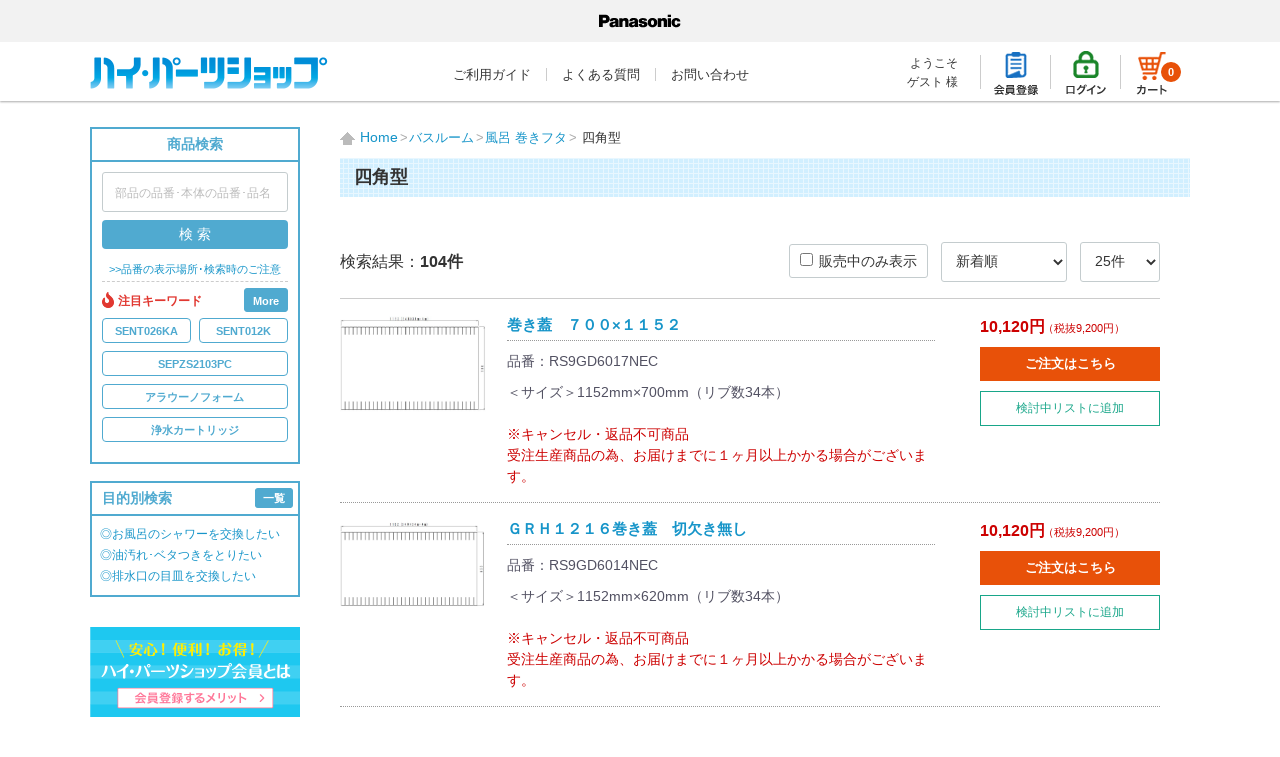

--- FILE ---
content_type: text/html; charset=UTF-8
request_url: https://sumai.panasonic.jp/parts/products/list?category_id=419&pageno=2
body_size: 172683
content:
<!DOCTYPE html><html lang="ja"><head prefix="og:http://ogp.me/ns#"><meta charset="utf-8"><meta name="google-site-verification" content="2CXihCWR-r_h-Tc7PjCLCFeO_MwWyVIB1DRNh02IwYo"><title>四角型 - ハイ・パーツショップ</title><meta name="author" content="パナソニック テクノサービス株式会社"><meta name="description" content="パナソニック住宅設備・建材商品の消耗品・交換部品をご注文いただける一般のお客様向け販売サイトです。「四角型」の商品をご紹介しています。"><meta name="keywords" content="四角型,ハイ・パーツショップ,パナソニック,panasonic"><meta property="og:locale" content="ja_JP"><meta property="og:type" content="website"><meta property="og:url" content="https://sumai.panasonic.jp/parts/products/list?category_id=419&amp;pageno=2"><meta property="og:site_name" content="ハイ･パーツショップ"><meta property="og:title" content="ハイ･パーツショップ"><meta property="og:description" content="パナソニック住宅設備・建材商品の消耗品・交換部品をご注文いただける一般のお客様向け販売サイトです。「四角型」の商品をご紹介しています。"><meta property="og:image" content="https://sumai.panasonic.jp/parts/template/default/img/common/og_image.png"><meta name="twitter:card" content="summary_large_image"><meta name="viewport" content="width=device-width, initial-scale=1.0, minimum-scale=1, maximum-scale=2.0, user-scalable=yes" /><meta name="format-detection" content="telephone=no"><meta name="apple-mobile-web-app-title" content="ﾊｲ･ﾊﾟｰﾂｼｮｯﾌﾟ"><link rel="apple-touch-icon" href="/parts/template/default/img/common/apple-touch-icon.png"><link rel="shortcut icon" href="/parts/template/default/img/common/apple-touch-icon.png"><link rel="icon" href="/parts/template/default/img/common/favicon.ico"><script src="/parts/template/default/js/jquery-3.1.1.min.js"></script><script src="/parts/template/default/drawer/iscroll.js"></script><link rel="stylesheet" href="/parts/template/default/drawer/drawer.css"><script src="/parts/template/default/drawer/drawer.min.js"></script><script>
$(document).ready(function() {
	$(".drawer").drawer();
});
</script><link rel="stylesheet" href="/parts/template/default/css/style.css"><link rel="stylesheet" href="/parts/template/default/css/brandlogo-area.css"><link rel="stylesheet" href="/parts/template/default/css/default.css"><link rel="stylesheet" href="/parts/template/default/css/print.css" media="print"><script src="/parts/template/default/js/function.js"></script></head><body id="page_product_list" class="product_page drawer drawer--right"><noscript><iframe src="//www.googletagmanager.com/ns.html?id=GTM-N75F64"
height="0" width="0" style="display:none;visibility:hidden"></iframe></noscript><script>(function(w,d,s,l,i){w[l]=w[l]||[];w[l].push({'gtm.start':
new Date().getTime(),event:'gtm.js'});var f=d.getElementsByTagName(s)[0],
j=d.createElement(s),dl=l!='dataLayer'?'&l='+l:'';j.async=true;j.src=
'//www.googletagmanager.com/gtm.js?id='+i+dl;f.parentNode.insertBefore(j,f);
})(window,document,'script','dataLayer','GTM-N75F64');</script><!-- GA4 eコマースタグ--><script>
        dataLayer.push({ecommerce: null});
        dataLayer.push({
            'event': 'view_item_list',
            'ecommerce': {
                'items': [
                                        {
                        'item_name': '巻き蓋　７００×１１５２',
                        'item_id': 'RS9GD6017NEC',
                        'price': '10120',
                    },                                        {
                        'item_name': 'ＧＲＨ１２１６巻き蓋　切欠き無し',
                        'item_id': 'RS9GD6014NEC',
                        'price': '10120',
                    },                                        {
                        'item_name': '巻き蓋　６１０×１０５０',
                        'item_id': 'RS9GD6015NEC',
                        'price': '9570',
                    },                                        {
                        'item_name': 'ソファー浴槽　巻きフタ　フック無',
                        'item_id': 'GKRX74MN7S1EC',
                        'price': '10450',
                    },                                        {
                        'item_name': 'ＦＲＰ腰掛浴槽１６１６用巻フタ・フック無',
                        'item_id': 'RLSX74MF1K1EC',
                        'price': '14300',
                    },                                        {
                        'item_name': '巻きフタ（フック無）',
                        'item_id': 'RLFK71MF1KKEC',
                        'price': '11000',
                    },                                        {
                        'item_name': '１７１７用フタ　ホワイト',
                        'item_id': 'RL96029EC',
                        'price': '11000',
                    },                                        {
                        'item_name': 'ニュージュエライト１４００用フロフタ',
                        'item_id': 'RL91051JEC',
                        'price': '9240',
                    },                                        {
                        'item_name': 'Ｅバリア１２１６用巻きフタ',
                        'item_id': 'RL91043EC',
                        'price': '7480',
                    },                                        {
                        'item_name': 'フロフタ１２１６用',
                        'item_id': 'RL91007EC',
                        'price': '7480',
                    },                                        {
                        'item_name': '巻き蓋　ＮＫ１１１６用',
                        'item_id': 'RS9GVR1144EC',
                        'price': '9570',
                    },                                        {
                        'item_name': 'Ｎ腰掛け浴槽１６１６用巻きフタ・フック無',
                        'item_id': 'RLSX74MF7K1EC',
                        'price': '14300',
                    },                                        {
                        'item_name': 'ＮＥＷジュエライト１２００Ｎフタホワイト',
                        'item_id': 'RLGA12N0EC',
                        'price': '8030',
                    },                                        {
                        'item_name': 'ＥＸ腰掛浴槽１２１６用巻きフタ・フック無',
                        'item_id': 'RLEX71MF1K1EC',
                        'price': '10560',
                    },                                        {
                        'item_name': '新特選フロフタ１６１６サイズ用',
                        'item_id': 'RL9RL91024EC',
                        'price': '4455',
                    },                                        {
                        'item_name': '新特選フロフタ１２１６サイズ用',
                        'item_id': 'RL9RL91023EC',
                        'price': '3905',
                    },                                        {
                        'item_name': '特選ふろ蓋１２１６用',
                        'item_id': 'RL9RL91022EC',
                        'price': '4730',
                    },                                        {
                        'item_name': '特選風呂蓋１６１６用',
                        'item_id': 'RL9RL91021EC',
                        'price': '5445',
                    },                                        {
                        'item_name': 'ＦＸ巻きフタ１６１６　ＨＭ用・フックなし',
                        'item_id': 'RL91FX04HMEC',
                        'price': '11000',
                    },                                        {
                        'item_name': 'ＳＢ１６２０用フタ（腰掛け浴槽用）',
                        'item_id': 'RL91068EC',
                        'price': '15400',
                    },                                        {
                        'item_name': 'ＳＢ巻きふた（ストレート浴槽用）ＮＡ用',
                        'item_id': 'RL91059EC',
                        'price': '15400',
                    },                                        {
                        'item_name': 'ＳＢ１６１６用フタ（ストレート浴槽用）',
                        'item_id': 'RL91057EC',
                        'price': '12100',
                    },                                        {
                        'item_name': 'ＳＢ１２１６用フタ',
                        'item_id': 'RL91054EC',
                        'price': '7370',
                    },                                        {
                        'item_name': 'ＳＢ１６１６用フタ　ホワイト',
                        'item_id': 'RL91053EC',
                        'price': '9240',
                    },                                        {
                        'item_name': 'Ｅバリアフリー巻きフタ１６１６用',
                        'item_id': 'RL91042EC',
                        'price': '9570',
                    }                                    ]
            }
        });
    </script><!-- /GA4 eコマースタグ--><nav id="slide_menu" class="drawer-nav"><div id="slide_menu_inc"><ul class="prime clearfix"><li class="entry"><a href="https://sumai.panasonic.jp/parts/entry/kiyaku">新規会員登録</a></li><li class="login"><a href="https://sumai.panasonic.jp/parts/mypage/login">ログイン</a></li><li class="cart"><style>
#header_navi a.btn_cart{
	position:relative;
}
#header_navi a.btn_cart span.count{
	display: block;
	width:20px;
	height:20px;
	background-color:#E85109;
	border-radius:100%;
	text-align:center;
	color:#FFF;
	font-size:11px;
	font-weight:bolder;
	position:absolute;
	right:9px;
	bottom:19px;
}
</style><a href="https://sumai.panasonic.jp/parts/cart" class="btn_cart over"><img src="/parts/template/default/img/common/icon_cart.png" alt="カートを見る"><span class="count">0</span></a><a href="https://sumai.panasonic.jp/parts/cart" class="btn_cart_sp over">
カート<span class="count">0</span></a></li></ul><h3>サイトメニュー</h3><ul class="clearfix"><li><a href="https://sumai.panasonic.jp/parts/">HOME</a></li><li><a href="https://sumai.panasonic.jp/parts/guide">ご利用ガイド</a></li><li><a href="https://sumai.panasonic.jp/parts/faq">よくある質問</a></li><li><a href="https://sumai.panasonic.jp/parts/contact/kiyaku">お問い合わせ</a></li><li><a href="https://sumai.panasonic.jp/parts/member">ハイ･パーツショップ会員とは</a></li><li><a href="https://sumai.panasonic.jp/parts/josui">浄水カートリッジ会員</a></li><li><a href="https://sumai.panasonic.jp/parts/filter_pes">換気扇フィルター会員</a></li><li><a href="https://sumai.panasonic.jp/parts/ziaino">ジアイーノ消耗品会員</a></li><li><a href="https://sumai.panasonic.jp/parts/movie">お手入れ･取付け動画</a></li><li><a href="http://sumai.panasonic.jp/support/self/" target="_blank">修理・調整方法</a></li><li><a href="https://sumai.panasonic.jp/parts/hinban">品番の表示場所･検索時のご注意</a></li><li><a href="https://sumai.panasonic.jp/parts/help/tradelaw">特定商取引に関する表記</a></li><li><a href="https://sumai.panasonic.jp/parts/about">会社概要</a></li><li><a href="https://panasonic.co.jp/ew/pts/privacy/index.html" target="_blank">プライバシーポリシー</a></li></ul><h3>商品検索</h3><ul><style>
#footer span.count{
}
</style><li><a href="https://sumai.panasonic.jp/parts/products/list?category_id=676">キッチン</a></li><li><a href="https://sumai.panasonic.jp/parts/products/list?category_id=466">バスルーム</a></li><li><a href="https://sumai.panasonic.jp/parts/products/list?category_id=327">洗面ドレッシング</a></li><li><a href="https://sumai.panasonic.jp/parts/products/list?category_id=358">トイレ</a></li><li><a href="https://sumai.panasonic.jp/parts/products/list?category_id=238">内装・収納</a></li><li><a href="https://sumai.panasonic.jp/parts/products/list?category_id=100">照明器具</a></li><li><a href="https://sumai.panasonic.jp/parts/products/list?category_id=116">換気扇</a></li><li><a href="https://sumai.panasonic.jp/parts/products/list?category_id=705">業務用ジアイーノ</a></li><li><a href="https://sumai.panasonic.jp/parts/products/list?category_id=313">外まわり･ポスト</a></li><li><a href="https://sumai.panasonic.jp/parts/products/list?category_id=815">園芸機器</a></li><li><a href="https://sumai.panasonic.jp/parts/products/list?category_id=92">その他住宅設備</a></li><li><a href="https://sumai.panasonic.jp/parts/products/list?category_id=97">介護･福祉</a></li><li><a href="https://sumai.panasonic.jp/parts/products/list?category_id=46">消耗品</a></li><li><a href="https://sumai.panasonic.jp/parts/products/list?category_id=88">後付パーツ</a></li><li><a href="https://sumai.panasonic.jp/parts/products/list?category_id=40">お手入れ･メンテナンス用品</a></li><li><a href="https://sumai.panasonic.jp/parts/products/list?category_id=357">アラウーノ</a></li><li><a href="https://sumai.panasonic.jp/parts/products/list?category_id=3">美泡湯</a></li><li><a href="https://sumai.panasonic.jp/parts/products/list?category_id=5">その他</a></li></ul><h3>特集</h3><ul class="clearfix"><li><a href="https://sumai.panasonic.jp/parts/special/vol01">Vol.1「水回りのメンテナンス」</a></li><li><a href="https://sumai.panasonic.jp/parts/special/vol02">Vol.2「大そうじ大作戦！」</a></li><li><a href="https://sumai.panasonic.jp/parts/special/vol03">Vol.3「我が家のプチ点検！」</a></li><li><a href="https://sumai.panasonic.jp/parts/special/vol04">Vol.4「我が家のプチ点検！ Part2」</a></li><li><a href="https://sumai.panasonic.jp/parts/special/vol05">Vol.5「我が家のプチ点検！ Part3」</a></li><li><a href="https://sumai.panasonic.jp/parts/special/vol06">Vol.6「お手入れBook アラウーノ編」</a></li><li><a href="https://sumai.panasonic.jp/parts/special/vol07">Vol.7「お手入れBook キッチン編①」</a></li><li><a href="https://sumai.panasonic.jp/parts/special/vol08">Vol.8「お手入れBook 換気扇編①」</a></li><li><a href="https://sumai.panasonic.jp/parts/special/vol09">Vol.9「お手入れBook 浄水器 活用編」</a></li><li><a href="https://sumai.panasonic.jp/parts/special/vol10">Vol.10「お手入れBook ジアイーノ編」</a></li><li><a href="https://sumai.panasonic.jp/parts/special/vol11">Vol.11「水と健康コラム」</a></li><li><a href="https://sumai.panasonic.jp/parts/special/vol12">Vol.12「お風呂そうじの豆知識」</a></li><li><a href="https://sumai.panasonic.jp/parts/special/vol13">Vol.13「水道の今と昔」</a></li><li><a href="https://sumai.panasonic.jp/parts/special/vol14">Vol.14「換気とハウスダストの生活」</a></li></ul><div class="panasonic_store"><a href="https://ec-plus.panasonic.jp/" target="_blank"><img src="/parts/template/default/img/common/bnr_panasonic_store.png" alt="パナソニックのショッピングサイト「Panasonic Store」" class="over"></a><p>パナソニックの家電消耗品は<br>こちらでも販売しています。</p></div></div></nav><div id="wrapper"><header id="header"><div class="brandlogo-area bg-lg"><div class="brandlogo-area__in center"><div class="brandlogo-area__logo"><img src="/parts/template/default/img/common/plogo_bk.svg" alt="Panasonic"/></div></div></div><div id="header_inc" class="clearfix"><a href="https://sumai.panasonic.jp/parts/" id="logo"><img src="/parts/template/default/img/common/logo.png" alt="ハイ・パーツショップ"></a><ul id="header_menu"><li><a href="https://sumai.panasonic.jp/parts/guide">ご利用ガイド</a></li><li><a href="https://sumai.panasonic.jp/parts/faq">よくある質問</a></li><li><a href="https://sumai.panasonic.jp/parts/contact/kiyaku">お問い合わせ</a></li></ul><ul id="header_navi"><li class="welcome">
											 ようこそ<br><span class="user_name">ゲスト 様</span></li><li class="separator"><a href="https://sumai.panasonic.jp/parts/entry/kiyaku" class="over"><img src="/parts/template/default/img/common/icon_entry.png" alt="会員登録"></a></li><li class="separator"><a href="https://sumai.panasonic.jp/parts/mypage/login" class="over"><img src="/parts/template/default/img/common/icon_login.png" alt="ログイン"></a></li><li class="separator"><style>
#header_navi a.btn_cart{
	position:relative;
}
#header_navi a.btn_cart span.count{
	display: block;
	width:20px;
	height:20px;
	background-color:#E85109;
	border-radius:100%;
	text-align:center;
	color:#FFF;
	font-size:11px;
	font-weight:bolder;
	position:absolute;
	right:9px;
	bottom:19px;
}
</style><a href="https://sumai.panasonic.jp/parts/cart" class="btn_cart over"><img src="/parts/template/default/img/common/icon_cart.png" alt="カートを見る"><span class="count">0</span></a><a href="https://sumai.panasonic.jp/parts/cart" class="btn_cart_sp over">
カート<span class="count">0</span></a></li><li id="btn_menu_wrap"><a id="btn_menu" class="drawer-toggle drawer-hamburger"><span class="sr-only"></span><span class="drawer-hamburger-icon"></span></a></li></ul></div></header><noscript><p id="noscript">ブラウザの設定よりJavascriptを有効にしてご利用ください。無効の場合、ご注文を完了することができませんのでご注意ください。</p></noscript><div id="content" class="clearfix theme_side_left"><div id="contents_top"><!-- ▼SP ヘッダーナビ --><style>
#sp_header_nav{
display:none;
}
#sp_header_nav ul li{
box-sizing:border-box;
display:block;
float:left;
width:calc(33.333%);
border-left:1px solid #FFF;
border-bottom:1px solid #FFF;
}
#sp_header_nav ul li:first-of-type{
border-left:none;
}
#sp_header_nav ul li a{
box-sizing:border-box;
display:block;
width:100%;
height:36px;
line-height:36px;
text-align:center;
color:#333;
font-size:13px;
background-color:#DBD2CC;
background-repeat: no-repeat;
background-position: calc(50% - 30px) 7px;
padding-left:20px;
background-size:20px auto;
}
#sp_header_nav ul li a:hover{
text-decoration:none;
}
#sp_header_nav ul li a.mypage{
background-image: url(/parts/template/default/img/common/icon_mypage_sp.png);
background-position: calc(50% - 40px) 7px;
}
#sp_header_nav ul li a.entry{
background-image: url(/parts/template/default/img/common/icon_entry_sp.png);
}
#sp_header_nav ul li a.logout{
background-image: url(/parts/template/default/img/common/icon_logout_sp.png);
background-position: calc(50% - 40px) 7px;
}
#sp_header_nav ul li a.login{
background-image: url(/parts/template/default/img/common/icon_login_sp.png);
}
#sp_header_nav ul li a.btn_cart_sp{
background-image: url(/parts/template/default/img/common/icon_cart_sp.png);
padding-left:5px;
}
.btn_cart_sp{
	display:none!important;
}
@media screen and (max-width:899px){
	#sp_header_nav{
		display:block;
		width:calc(100% + 40px);
		margin-top:-25px;
		margin-left:-20px;
		margin-right:-20px;
		margin-bottom:20px;
	}
	.btn_cart{
		display:none!important;
	}
	.btn_cart_sp{
		display:block!important;
		position:relative;
	}
	.btn_cart_sp span.count{
		display: block;
		width:20px;
		height:20px;
		line-height:22px;
		background-color:#FFF;
		border-radius:100%;
		text-align:center;
		color:#E75108;
		font-size:10px;
		font-weight:bolder;
		position:absolute;
		right:10px;
		top:8px;
	}
}
@media screen and (max-width:640px){
	#sp_header_nav{
		display:block;
		width:calc(100% + 20px);
		margin-top:-10px;
		margin-left:-10px;
		margin-right:-10px;
		margin-bottom:10px;
	}
}
</style><div id="sp_header_nav" class="clearfix"><ul><li></li></ul></div><!-- ▲SP ヘッダーナビ --></div><div class="container-fluid inner clearfix"><div id="side_left" class="side"><!-- ▼商品検索 --><style>
#search{
	box-sizing: border-box;
	border:solid 2px #50AAD0;
	width:100%;
	padding-bottom: 12px;
	margin-bottom: 17px;
}
#search h3.midashi{
	padding:5px 0 5px 0;
	border-bottom:solid 2px #50AAD0;
	font-size:14px;
	color:#50AAD0;
	text-align: center;
}
#search form{
	padding:0;
	margin:0;
	text-align: center;
}
#search form input{
	box-sizing: border-box;
	font-size:13px;
	padding:0 5px 0 5px;
	width:90%;
	margin: 10px auto 8px auto;
	float: none;
	clear: both;
	text-align: center;
}
#search form input::-webkit-input-placeholder {
	font-size:12px;
}
#search form input:-moz-placeholder {
	font-size:12px;
}
#search form input::-moz-placeholder {
	font-size:12px;
}
#search form input:-ms-input-placeholder {
	font-size:12px;
}
#search form button{
	float: none;
	clear: both;
	width:90%;
	background-color: #50AAD0;
	color:#FFF;
	text-align: center;
	border:none;
	border-radius: 4px;
	padding:4px 0;
}
#search a.hinban{
	display:block;
	clear:both;
	font-size:11px;
	text-align: center;
	line-height:100%;
	text-indent:inherit;
	margin-top:15px;
	margin-bottom:5px;
}





.fire_words_box{
display: flex;
    justify-content: left;
    flex-wrap: wrap;
	border-top: 1px #ccc dashed;
	width: 90%;
    margin: 6px auto 0;
    padding: 6px 0 0 0;
}


.fire_words_box h4{
	display: flex;
	        margin: 0px 0 6px 0px;
			            align-items: center;
					    justify-content: space-between;

					width: 100%;
}

.fire_words_box h4 .fire_title{
display: flex;
    margin: 0 8px 0px 0px;
    align-items: center;
    line-height: 0;
	position: relative;
}

.fire_words_box h4 .fire_title .icon_fire{
width: 12px;
  display: inline-block;
  margin: 0 4px 0 0;
}






.fire_words_box h4 .fire_title svg{
        width: 12px;
        display: block;
        margin: 0 6px 0 0px;
		fill: #e13831;
        stroke: #e13831;
}


.fire_words_box h4 .fire_title span{
        font-size: 12px;
		margin: 1px 0 0 0;
		color: #e13831;
}



.fire_words_box h4 .btn_fire_list {
    padding: 12px 8px 10px 8px;
    font-size: 11px;
    background-color: #50AAD0;
    color: #FFF;
    border-radius: 3px;
    line-height: 0;
	cursor: pointer;
	transition: all 0.2s;
	border: #50AAD0 solid 1px;

}

.fire_words_box h4 .btn_fire_list:hover{
opacity: 0.6;
    transition: all 0.2s;
}

.fire_words_box ul.fire_list{
display: flex;
    flex-wrap: wrap;
    justify-content: space-between;
}

.fire_words_box ul.fire_list li{
	margin: 0px 0px 8px 0;
width: calc(100% / 2 - 4px);	
}

.fire_words_box ul.fire_list li:nth-child(3){
	margin: 0px 0px 8px 0;
width: 100%;	
}

.fire_words_box ul.fire_list li:nth-child(4){
	margin: 0px 0px 8px 0;
width: 100%;	
}
.fire_words_box ul.fire_list li:nth-child(5){
	margin: 0px 0px 8px 0;
width: 100%;	
}



.fire_words_box ul.fire_list li:nth-child(5n+4){
	margin: 0px 0px 8px 0;
	width: 100%;
	
}
.fire_words_box ul.fire_list li:nth-child(5n+5){
	margin: 0px 0px 8px 0;
	width: 100%;
	
}


.fire_words_box .more_fire_list ul li:nth-child(8){
	margin: 0px 0px 8px 0;
width: 100%;	
}
.fire_words_box .more_fire_list li:nth-child(13){
	margin: 0px 0px 8px 0;
width: 100%;	
}




.fire_words_box ul.fire_list li a{
        font-size: 11px;
        display: block;
        border: 1px #50AAD0 solid;
        padding: 12px 0px 11px 0px;
        border-radius: 4px;
        margin: 0px 0 0px 0;
		line-height: 0;
		font-weight: bold;
		position:relative;
		  z-index: 1;
		  color:#50AAD0;
		  transition: transform .5s;
overflow: hidden;
text-align: center;
}

.fire_words_box ul.fire_list li a::before{
  background: #50AAD0;
  content: "";
  display: block;
  width: 100%;
  height: 100%;
  position: absolute;
  top: 50%;
  left: 0;
  right: 0;
  margin: auto;
 transform: translateY(-50%) scale(0.1);
  transition: opacity .5s, transform 0s;
  transition-delay: 0s, .4s;
  z-index: -1;
  opacity:0;
    border-radius: 50%;
  padding-top: 100%;

}

.fire_words_box ul.fire_list li a:hover{
text-decoration: none;
color: #fff;
  transition: transform .5s;

}

.fire_words_box ul.fire_list li a:hover::before {
  opacity: 1;
 transform: translateY(-50%) scale(1.1);
  transition-delay: 0s;
  transition: opacity .8s, transform .7s ease-in-out;
}



.fire_words_box ul.fire_list li.more_fire_list{
        display: none;
		margin: 0 0 0 0;
		width: 100%;
}
.fire_words_box ul.fire_list li.more_fire_list ul{
        display: flex;
flex-wrap: wrap;
justify-content: space-between;
}

.fire_words_box ul.fire_list li.more_fire_list ul li{

		width: 100%;
}



.btn_fire_list_off{
padding: 12px 8px 10px 8px;
    font-size: 11px;
    color: #50AAD0;
    border-radius: 3px;
    line-height: 0;
    cursor: pointer;
    transition: all 0.2s;
	display:none;
	border: #50AAD0 solid 1px;
		transition: all 0.2s;
		position: relative;

	}


	.btn_fire_list_off:hover{
	transition: all 0.2s;
opacity: 0.6;
	}





@media screen and (max-width:800px){
	#search{
		border:solid 1px #50AAD0;
		width:100%;
		padding-bottom: 10px;
		margin-bottom: 15px;
		text-align:center;
	}
	#search h3.midashi{
		display:none;
	}
	#search input#name{
		box-sizing: border-box;
		background:#EDF6FA;
		font-size:13px;
		padding:0 5px 0 5px;
		width:92%;
		margin: 12px auto 10px auto;
		float: none;
		clear: both;
		text-align: center;
	}
	#search form input::-webkit-input-placeholder {
		font-size:16px;
	}
	#search form input:-moz-placeholder {
		font-size:16px;
	}
	#search form input::-moz-placeholder {
		font-size:16px;
	}
	#search form input:-ms-input-placeholder {
		font-size:16px;
	}
	#search form button.over{
		float: none;
		clear: both;
		width:92%;
		background-color: #50AAD0;
		color:#FFF;
		text-align: center;
		border:none;
		border-radius: 4px;
		padding:8px 0;
		font-size:15px;
		font-weight:bolder;
	}
	#search a.hinban{
		font-size:13px;
		text-align: center;
		line-height:100%;
		text-indent:inherit;
		margin-top:10px;
		margin-bottom:0px;
	}





.fire_words_box ul.fire_list li{
	margin: 0px 0px 8px 0;
	width: calc(100% / 3 - 4px);
	
}

.fire_words_box ul.fire_list li:nth-child(3){
	margin: 0px 0px 8px 0;
	width: calc(100% / 3 - 4px);
	
}


.fire_words_box ul.fire_list li:nth-child(5n+4){
	margin: 0px 0px 8px 0;
	width: calc(100% / 2 - 4px);
	
}
.fire_words_box ul.fire_list li:nth-child(5n+5){
	margin: 0px 0px 8px 0;
	width: calc(100% / 2 - 4px);
	
}

.fire_words_box ul.fire_list li a{
        font-size: 11px;

}


.fire_words_box .more_fire_list ul li:nth-child(6){
	margin: 0px 0px 8px 0;
	width: calc(100% / 3 - 4px);
}
.fire_words_box .more_fire_list ul li:nth-child(8){
	margin: 0px 0px 8px 0;
	width: calc(100% / 3 - 4px);
}
.fire_words_box .more_fire_list li:nth-child(12){
	margin: 0px 0px 8px 0;
	width: calc(100% / 3 - 4px);
}

.fire_words_box .more_fire_list li:nth-child(13){
	margin: 0px 0px 8px 0;
	width: calc(100% / 3 - 4px);
}




}

</style><div id="search" class="clearfix"><h3 class="midashi">商品検索</h3><form method="get" id="searchform" action="/parts/products/list"><input type="search" id="name" name="name" maxlength="50" placeholder="部品の品番･本体の品番･品名" class="form-control" /><button type="submit" class="over">検 索</button><div class="extra-form"></div><a href="https://sumai.panasonic.jp/parts/hinban" class="hinban">&gt;&gt;品番の表示場所･検索時のご注意</a></form><script>

$(function(){

$(".btn_fire_list").click(function () {
	$('.btn_fire_list').css('display','none');
	$('.btn_fire_list_off').css('display','block');
  $(".more_fire_list").slideDown();
});

$(".btn_fire_list_off").click(function () {
		$('.btn_fire_list_off').css('display','none');
	$('.btn_fire_list').css('display','block');
  $(".more_fire_list").slideUp();
});


});

</script><article class="fire_words_box"><h4><div class="fire_title"><img src="/parts/template/default/img/common/icon_fire.webp" alt="注目キーワード" class="icon_fire"><span>
      注目キーワード
     </span></div><div class="btn_fire_list">
   More
  </div><div class="btn_fire_list_off">
   		× Close
  	</div></h4><ul class="fire_list"><li><a href="https://sumai.panasonic.jp/parts/products/detail/6672">SENT026KA</a></li><li><a href="https://sumai.panasonic.jp/parts/products/detail/5603">SENT012K</a></li><li><a href="https://sumai.panasonic.jp/parts/products/detail/3251">SEPZS2103PC</a></li><li><a href="https://sumai.panasonic.jp/parts/products/list?name=アラウーノフォーム&web_sale=1">アラウーノフォーム</a></li><li><a href="https://sumai.panasonic.jp/parts/products/list?category_id=540">浄水カートリッジ</a></li><li class="more_fire_list"><ul><li><a href="https://sumai.panasonic.jp/parts/products/detail/3220">SESU10300SK1</a></li><li><a href="https://sumai.panasonic.jp/parts/products/detail/3258">還元水素水</a></li><li><a href="https://sumai.panasonic.jp/parts/products/list?name=給気清浄フィルター&web_sale=1">給気清浄フィルター</a></li><li><a href="https://sumai.panasonic.jp/parts/products/list?name=フォンテ用&web_sale=1">フォンテ用</a></li><li><a href="https://sumai.panasonic.jp/parts/products/list?name=風呂フタ&web_sale=1">風呂フタ</a></li><li><a href="https://sumai.panasonic.jp/parts/products/list?name=HEPAフィルター&web_sale=1">HEPAフィルター</a></li><li><a href="https://sumai.panasonic.jp/parts/products/list?name=フィルター&web_sale=1">フィルター</a></li><li><a href="https://sumai.panasonic.jp/parts/products/list?category_id=706">ジアイーノ消耗品</a></li><li><a href="https://sumai.panasonic.jp/parts/products/detail/5603">スリムセンサー水栓用</a></li><li><a href="https://sumai.panasonic.jp/parts/products/detail/3271">TKB6000C1</a></li><li><a href="https://sumai.panasonic.jp/parts/products/detail/3272">P-35MJRT</a></li></ul></li></ul></article></div><!-- ▲商品検索 --><!-- ▼目的別検索 --><style>
#search_purpose{
	box-sizing: border-box;
	border:solid 2px #50AAD0;
	width:100%;
	padding-bottom: 8px;
	margin-bottom: 30px;
}
#search_purpose h3.midashi{
	padding:5px 0 5px 10px;
	border-bottom:solid 2px #50AAD0;
	font-size:14px;
	color:#50AAD0;
	text-align:left;
	position: relative;
}
#search_purpose h3.midashi a.ichiran{
	padding:5px 8px 4px 8px;
	font-size:11px;
	background-color:#50AAD0;
	color:#FFF;
	text-align:center;
	position: absolute;
	top:5px;
	right: 5px;
	border-radius: 3px;
	line-height: 100%;
}
#search_purpose h3.midashi a.ichiran:hover{
	text-decoration: none;
}
#search_purpose ul{
	font-size:12px;
	padding:8px 0 0 8px;
}
</style><div id="search_purpose" class="clearfix"><h3 class="midashi">目的別検索
		<a href="https://sumai.panasonic.jp/parts/products/purpose" class="ichiran over">一覧</a></h3><ul><li><a href="https://sumai.panasonic.jp/parts/products/list?category_id=453">◎お風呂のシャワーを交換したい</a></li><li><a href="https://sumai.panasonic.jp/parts/products/list?category_id=39">◎油汚れ･ベタつきをとりたい</a></li><li><a href="https://sumai.panasonic.jp/parts/products/list?category_id=401">◎排水口の目皿を交換したい</a></li></ul></div><style>
	#side_left a.member{
		display:block;
		width:100%;
		margin-bottom:17px;
		}
	#side_left a.member img{
		width:100%;
		}
	</style><a href="https://sumai.panasonic.jp/parts/member" class="member over"><img src="/parts/template/default/img/member/bnr_merit_pc.png" alt="ハイ・パーツショップ会員とは"></a><!-- ▲目的別検索 --><!-- ▼カテゴリ --><style>
#category{
	border-top:1px dotted #CCC;
	margin-bottom:30px;
}
#category>li{
	position:relative;
	border-bottom:1px dotted #CCC;
}
#category>li a{
	box-sizing:border-box;
	display: block;
	width:100%;
    height:auto;
    padding:10px 20px 10px 0;
    color: #333;
    font-size: 14px;
    font-weight:normal;
	line-height: 120%;
    overflow: hidden;
    text-overflow: ellipsis;
    white-space: nowrap;
    position: relative;
	border-bottom:none;
	background-image: url(/parts/template/default/img/common/arrow_left.gif);
	background-repeat: no-repeat;
	background-position: center right;
}
#category>li a:hover{
	background-color:#EDF6FA;
	text-decoration:none;
}
#category>li a span.count{
	font-size:11px;
	padding-left:6px;
}
#category>li ul{
	display:none;
	position:absolute;
	top:-1px;
	background:#FFF;
	padding:0;
	margin: 0 0 0 210px;
    min-width: 210px;
	box-shadow: 1px 0px 1px 0px rgba(0,0,0,0.5);
	border-top:1px dotted #CCC;
	z-index: 105;
}
#category>li ul li{
	position:relative;
	border-left:1px dotted #CCC;
	border-bottom:1px dotted #CCC;
}
#category>li ul li:last-child{
	border-bottom:none;
}
#category>li ul li a{
    padding:10px 24px 10px 12px;
	background-position: center right 4px;
}

</style><script>
(function(window, undefined ){
	$(function() {
		$("#category li").hover(function() {
			var parent_width = $(this).width();
			$(this).children('ul').css('margin-left',parent_width);
			$(this).children('ul').css('display','block');
		}, function() {
			$(this).children('ul').css('display','none');
		});
	});
	$(function() {
		$("#category li>ul").hover(function() {
			$(this).parent('li').css('background-color','#EDF6FA');
		}, function() {
			$(this).parent('li').css('background-color','transparent');
		});
	});
})(window);
</script><ul id="category"><!-- わくわく☆冬得キャンペーン --><li><a href="https://sumai.panasonic.jp/parts/products/list?category_id=676">キッチン</a><ul><li><a href="https://sumai.panasonic.jp/parts/products/list?category_id=671">シンク</a><ul><li><a href="https://sumai.panasonic.jp/parts/products/list?category_id=670">排水口部品</a><ul><li><a href="https://sumai.panasonic.jp/parts/products/list?category_id=669">排水フタ</a></li><li><a href="https://sumai.panasonic.jp/parts/products/list?category_id=668">排水フタゴム</a></li><li><a href="https://sumai.panasonic.jp/parts/products/list?category_id=667">排水プレート</a></li><li><a href="https://sumai.panasonic.jp/parts/products/list?category_id=666">止水プレート</a></li><li><a href="https://sumai.panasonic.jp/parts/products/list?category_id=665">排水アミカゴ</a></li><li><a href="https://sumai.panasonic.jp/parts/products/list?category_id=709">排水トラップ</a></li></ul></li><li><a href="https://sumai.panasonic.jp/parts/products/list?category_id=664">シンク パーツ</a><ul><li><a href="https://sumai.panasonic.jp/parts/products/list?category_id=659">全シンク共通</a></li><li><a href="https://sumai.panasonic.jp/parts/products/list?category_id=721">ラクするーシンク</a></li><li><a href="https://sumai.panasonic.jp/parts/products/list?category_id=716">ｽｷﾏﾚｽｼﾝｸ(ムーブラック)</a></li><li><a href="https://sumai.panasonic.jp/parts/products/list?category_id=723">PaPaPaシンク</a></li><li><a href="https://sumai.panasonic.jp/parts/products/list?category_id=661">Mジャンボシンク</a></li><li><a href="https://sumai.panasonic.jp/parts/products/list?category_id=658">デコミドルシンク</a></li><li><a href="https://sumai.panasonic.jp/parts/products/list?category_id=663">Gシンク91</a></li><li><a href="https://sumai.panasonic.jp/parts/products/list?category_id=662">Gシンク76</a></li><li><a href="https://sumai.panasonic.jp/parts/products/list?category_id=650">GRシンク75</a></li><li><a href="https://sumai.panasonic.jp/parts/products/list?category_id=657">ｽｷﾏﾚｽｼﾝｸ(クリアRタイプ)</a></li><li><a href="https://sumai.panasonic.jp/parts/products/list?category_id=782">ｽｷﾏﾚｽｼﾝｸ(スクエアタイプ)</a></li><li><a href="https://sumai.panasonic.jp/parts/products/list?category_id=656">ｽｷﾏﾚｽｼﾝｸ(クリアSタイプ)</a></li><li><a href="https://sumai.panasonic.jp/parts/products/list?category_id=655">ｽｷﾏﾚｽｼﾝｸ(ステンレスJタイプ)</a></li><li><a href="https://sumai.panasonic.jp/parts/products/list?category_id=654">ｽｷﾏﾚｽｼﾝｸ(ステンレスMタイプ)</a></li><li><a href="https://sumai.panasonic.jp/parts/products/list?category_id=653">ｽｷﾏﾚｽｼﾝｸ(ステンレスSタイプ)</a></li><li><a href="https://sumai.panasonic.jp/parts/products/list?category_id=652">ストレートシンク59</a></li><li><a href="https://sumai.panasonic.jp/parts/products/list?category_id=660">ストレートシンク</a></li><li><a href="https://sumai.panasonic.jp/parts/products/list?category_id=651">オーバーストレートシンク59</a></li><li><a href="https://sumai.panasonic.jp/parts/products/list?category_id=649">オーバーGRシンク75</a></li><li><a href="https://sumai.panasonic.jp/parts/products/list?category_id=779">ラウンドアクセスシンク</a></li><li><a href="https://sumai.panasonic.jp/parts/products/list?category_id=774">D600ステンレスシンク(S/Mタイプ)</a></li></ul></li><li><a href="https://sumai.panasonic.jp/parts/products/list?category_id=788">ディスポーザー</a></li></ul></li><li><a href="https://sumai.panasonic.jp/parts/products/list?category_id=648">IHクッキングヒーター</a><ul><li><a href="https://sumai.panasonic.jp/parts/products/list?category_id=647">トッププレート部</a></li><li><a href="https://sumai.panasonic.jp/parts/products/list?category_id=646">パネル部</a></li><li><a href="https://sumai.panasonic.jp/parts/products/list?category_id=645">グリル(ロースター)部</a></li><li><a href="https://sumai.panasonic.jp/parts/products/list?category_id=644">パナソニックてんぷら鍋</a></li><li><a href="https://sumai.panasonic.jp/parts/products/list?category_id=736">パナソニックIH鍋</a></li><li><a href="https://sumai.panasonic.jp/parts/products/list?category_id=734">IH200V用 北陸アルミ</a></li><li><a href="https://sumai.panasonic.jp/parts/products/list?category_id=732">IH200V用 アルコ</a></li><li><a href="https://sumai.panasonic.jp/parts/products/list?category_id=643">IH200V用 ウルシヤマ</a></li><li><a href="https://sumai.panasonic.jp/parts/products/list?category_id=642">IH200V用 フジノス</a></li><li><a href="https://sumai.panasonic.jp/parts/products/list?category_id=637">IH200V用 ヨシカワ</a></li><li><a href="https://sumai.panasonic.jp/parts/products/list?category_id=730">IH200V用 ビタクラフト(６層)</a></li><li><a href="https://sumai.panasonic.jp/parts/products/list?category_id=638">【販売終了】IH200V用 ビタクラフト(９層)</a></li></ul></li><li><a href="https://sumai.panasonic.jp/parts/products/list?category_id=636">ガステーブル</a><ul><li><a href="https://sumai.panasonic.jp/parts/products/list?category_id=635">グリル</a></li><li><a href="https://sumai.panasonic.jp/parts/products/list?category_id=634">ごとく 丸型</a></li><li><a href="https://sumai.panasonic.jp/parts/products/list?category_id=633">トッププレート</a></li><li><a href="https://sumai.panasonic.jp/parts/products/list?category_id=632">バーナーキャップ</a></li><li><a href="https://sumai.panasonic.jp/parts/products/list?category_id=631">汁受皿</a></li><li><a href="https://sumai.panasonic.jp/parts/products/list?category_id=630">操作ツマミ</a></li><li><a href="https://sumai.panasonic.jp/parts/products/list?category_id=629">電池ケース</a></li><li><a href="https://sumai.panasonic.jp/parts/products/list?category_id=628">排気口カバー</a></li><li><a href="https://sumai.panasonic.jp/parts/products/list?category_id=627">ごとく 四角型</a></li><li><a href="https://sumai.panasonic.jp/parts/products/list?category_id=626">バーナーポート/煮こぼれカバーリング</a></li></ul></li><li><a href="https://sumai.panasonic.jp/parts/products/list?category_id=625">コンベクション</a><ul><li><a href="https://sumai.panasonic.jp/parts/products/list?category_id=624">ターンテーブル</a></li><li><a href="https://sumai.panasonic.jp/parts/products/list?category_id=623">付属品</a></li><li><a href="https://sumai.panasonic.jp/parts/products/list?category_id=622">操作つまみ</a></li><li><a href="https://sumai.panasonic.jp/parts/products/list?category_id=621">オプション</a></li></ul></li><li><a href="https://sumai.panasonic.jp/parts/products/list?category_id=620">レンジフード</a><ul><li><a href="https://sumai.panasonic.jp/parts/products/list?category_id=619">フィルター</a></li><li><a href="https://sumai.panasonic.jp/parts/products/list?category_id=617">オイルキャッチ</a></li><li><a href="https://sumai.panasonic.jp/parts/products/list?category_id=618">リモコン</a></li><li><a href="https://sumai.panasonic.jp/parts/products/list?category_id=797">その他</a></li><li><a href="https://sumai.panasonic.jp/parts/products/list?category_id=616">壁付 ブーツ型</a><ul><li><a href="https://sumai.panasonic.jp/parts/products/list?category_id=615">11/19</a></li><li><a href="https://sumai.panasonic.jp/parts/products/list?category_id=614">SUE12/SUS12</a></li><li><a href="https://sumai.panasonic.jp/parts/products/list?category_id=613">13/23/14/24</a></li><li><a href="https://sumai.panasonic.jp/parts/products/list?category_id=612">SEE17□□/SEE27□□</a></li><li><a href="https://sumai.panasonic.jp/parts/products/list?category_id=611">SUE17/SUS17/VJS17</a></li><li><a href="https://sumai.panasonic.jp/parts/products/list?category_id=610">21/29</a></li><li><a href="https://sumai.panasonic.jp/parts/products/list?category_id=609">SUE22/SUS22</a></li><li><a href="https://sumai.panasonic.jp/parts/products/list?category_id=608">SE22AH2/SEE22AH2</a></li><li><a href="https://sumai.panasonic.jp/parts/products/list?category_id=607">SEE37AHW</a></li><li><a href="https://sumai.panasonic.jp/parts/products/list?category_id=606">SEE37AHD</a></li><li><a href="https://sumai.panasonic.jp/parts/products/list?category_id=605">SEE36AH/SEE46AH</a></li><li><a href="https://sumai.panasonic.jp/parts/products/list?category_id=604">SEE38AH/SEE48AH</a></li><li><a href="https://sumai.panasonic.jp/parts/products/list?category_id=603">SUE41AHDW  1/2/3</a></li><li><a href="https://sumai.panasonic.jp/parts/products/list?category_id=602">SEE37AH□/SEE47AH□</a></li><li><a href="https://sumai.panasonic.jp/parts/products/list?category_id=601">SUS41AHDW2/3</a></li><li><a href="https://sumai.panasonic.jp/parts/products/list?category_id=600">SUE49AHDC1</a></li><li><a href="https://sumai.panasonic.jp/parts/products/list?category_id=599">60PB/75PB/90PB</a></li><li><a href="https://sumai.panasonic.jp/parts/products/list?category_id=598">QGH60PB□/QGH75PB□□</a></li><li><a href="https://sumai.panasonic.jp/parts/products/list?category_id=597">[60・75・90][DB・SB・JB]</a></li><li><a href="https://sumai.panasonic.jp/parts/products/list?category_id=596">QGH75DB</a></li><li><a href="https://sumai.panasonic.jp/parts/products/list?category_id=595">27AHWZ</a></li></ul></li><li><a href="https://sumai.panasonic.jp/parts/products/list?category_id=594">壁付 その他の型</a><ul><li><a href="https://sumai.panasonic.jp/parts/products/list?category_id=593">IH対応型</a></li><li><a href="https://sumai.panasonic.jp/parts/products/list?category_id=592">ラウンドフード</a></li><li><a href="https://sumai.panasonic.jp/parts/products/list?category_id=591">スパーザフード</a></li><li><a href="https://sumai.panasonic.jp/parts/products/list?category_id=590">スクエアフード</a></li><li><a href="https://sumai.panasonic.jp/parts/products/list?category_id=589">アルミデザイン(ダクトカバー)</a></li><li><a href="https://sumai.panasonic.jp/parts/products/list?category_id=588">Dスリムフード(ダクトカバー)</a></li><li><a href="https://sumai.panasonic.jp/parts/products/list?category_id=587">スクエアアマントル</a></li><li><a href="https://sumai.panasonic.jp/parts/products/list?category_id=586">ターンティーフード</a></li><li><a href="https://sumai.panasonic.jp/parts/products/list?category_id=585">ノーズ型</a></li><li><a href="https://sumai.panasonic.jp/parts/products/list?category_id=584">チムニー31/39</a></li><li><a href="https://sumai.panasonic.jp/parts/products/list?category_id=583">チムニー41/49</a></li><li><a href="https://sumai.panasonic.jp/parts/products/list?category_id=582">ビークフード</a></li><li><a href="https://sumai.panasonic.jp/parts/products/list?category_id=581">Dスリムフード幕板タイプ</a></li><li><a href="https://sumai.panasonic.jp/parts/products/list?category_id=580">アルミデザイン幕板タイプ</a></li><li><a href="https://sumai.panasonic.jp/parts/products/list?category_id=579">スクエアフード82</a></li><li><a href="https://sumai.panasonic.jp/parts/products/list?category_id=578">スクエアフード83</a></li><li><a href="https://sumai.panasonic.jp/parts/products/list?category_id=577">フラットクリーンフード</a></li><li><a href="https://sumai.panasonic.jp/parts/products/list?category_id=576">スマートフード</a></li><li><a href="https://sumai.panasonic.jp/parts/products/list?category_id=575">デザインフードTYPE‐A</a></li><li><a href="https://sumai.panasonic.jp/parts/products/list?category_id=574">デザインフードTYPE-B</a></li></ul></li><li><a href="https://sumai.panasonic.jp/parts/products/list?category_id=573">サイドタイプ</a><ul><li><a href="https://sumai.panasonic.jp/parts/products/list?category_id=572">ビークフードサイド</a></li><li><a href="https://sumai.panasonic.jp/parts/products/list?category_id=571">ツインサイド56AHWZ</a></li><li><a href="https://sumai.panasonic.jp/parts/products/list?category_id=570">ツインサイド56AHDWZ</a></li><li><a href="https://sumai.panasonic.jp/parts/products/list?category_id=569">Dスリムフードサイド</a></li><li><a href="https://sumai.panasonic.jp/parts/products/list?category_id=568">薄型サイド</a></li><li><a href="https://sumai.panasonic.jp/parts/products/list?category_id=567">スクエアサイドフード</a></li></ul></li><li><a href="https://sumai.panasonic.jp/parts/products/list?category_id=566">センタータイプ</a><ul><li><a href="https://sumai.panasonic.jp/parts/products/list?category_id=565">センターフード</a></li><li><a href="https://sumai.panasonic.jp/parts/products/list?category_id=564">ツインセンター</a></li><li><a href="https://sumai.panasonic.jp/parts/products/list?category_id=563">スクエアセンターフード</a></li></ul></li><li><a href="https://sumai.panasonic.jp/parts/products/list?category_id=562">壁付タイプ(浅型レンジ)</a><ul><li><a href="https://sumai.panasonic.jp/parts/products/list?category_id=561">60AB/75AB</a></li><li><a href="https://sumai.panasonic.jp/parts/products/list?category_id=560">QG60AB</a></li><li><a href="https://sumai.panasonic.jp/parts/products/list?category_id=559">SEE71AH  R/L</a></li><li><a href="https://sumai.panasonic.jp/parts/products/list?category_id=558">SUE72AH  R/L</a></li><li><a href="https://sumai.panasonic.jp/parts/products/list?category_id=557">SUE73AHW</a></li><li><a href="https://sumai.panasonic.jp/parts/products/list?category_id=556">58AH</a></li></ul></li><li><a href="https://sumai.panasonic.jp/parts/products/list?category_id=555">電動昇降フード</a></li></ul></li><li><a href="https://sumai.panasonic.jp/parts/products/list?category_id=554">食器洗い乾燥機</a><ul><li><a href="https://sumai.panasonic.jp/parts/products/list?category_id=553">カゴ</a></li><li><a href="https://sumai.panasonic.jp/parts/products/list?category_id=552">フィルター</a></li><li><a href="https://sumai.panasonic.jp/parts/products/list?category_id=789">その他</a></li><li><a href="https://sumai.panasonic.jp/parts/products/list?category_id=551">付属品</a></li></ul></li><li><a href="https://sumai.panasonic.jp/parts/products/list?category_id=550">キッチンシューター</a><ul><li><a href="https://sumai.panasonic.jp/parts/products/list?category_id=549">ダクト</a></li><li><a href="https://sumai.panasonic.jp/parts/products/list?category_id=548">容器</a></li><li><a href="https://sumai.panasonic.jp/parts/products/list?category_id=547">付属品</a></li></ul></li><li><a href="https://sumai.panasonic.jp/parts/products/list?category_id=546">水栓金具・浄水器</a><ul><li><a href="https://sumai.panasonic.jp/parts/products/list?category_id=545">シャワーヘッド</a></li><li><a href="https://sumai.panasonic.jp/parts/products/list?category_id=544">操作レバー</a></li><li><a href="https://sumai.panasonic.jp/parts/products/list?category_id=543">吐水口部</a><ul><li><a href="https://sumai.panasonic.jp/parts/products/list?category_id=542">吐水口部</a></li><li><a href="https://sumai.panasonic.jp/parts/products/list?category_id=541">吐水口キャップ(断熱キャップ)</a></li><li><a href="https://sumai.panasonic.jp/parts/products/list?category_id=786">吐水ヘッド</a></li></ul></li><li><a href="https://sumai.panasonic.jp/parts/products/list?category_id=540">浄水カートリッジ</a><ul><li><a href="https://sumai.panasonic.jp/parts/products/list?category_id=857">すっきり夏得※キャンペーン終了</a></li><li><a href="https://sumai.panasonic.jp/parts/products/list?category_id=683">PJ</a></li></ul></li><li><a href="https://sumai.panasonic.jp/parts/products/list?category_id=539">浄水器洗浄関連</a></li><li><a href="https://sumai.panasonic.jp/parts/products/list?category_id=538">浄水カルシウム剤</a></li><li><a href="https://sumai.panasonic.jp/parts/products/list?category_id=537">標準タイプ</a><ul><li><a href="https://sumai.panasonic.jp/parts/products/list?category_id=536">11SK 21SK・22SK</a></li><li><a href="https://sumai.panasonic.jp/parts/products/list?category_id=535">23SK</a></li><li><a href="https://sumai.panasonic.jp/parts/products/list?category_id=534">24SK</a></li><li><a href="https://sumai.panasonic.jp/parts/products/list?category_id=533">25SK</a></li><li><a href="https://sumai.panasonic.jp/parts/products/list?category_id=532">26SK</a></li><li><a href="https://sumai.panasonic.jp/parts/products/list?category_id=531">27SK</a></li><li><a href="https://sumai.panasonic.jp/parts/products/list?category_id=530">28SK</a></li><li><a href="https://sumai.panasonic.jp/parts/products/list?category_id=529">29SK</a></li><li><a href="https://sumai.panasonic.jp/parts/products/list?category_id=528">32SK</a></li><li><a href="https://sumai.panasonic.jp/parts/products/list?category_id=527">33SK</a></li><li><a href="https://sumai.panasonic.jp/parts/products/list?category_id=526">34SK</a></li><li><a href="https://sumai.panasonic.jp/parts/products/list?category_id=525">35SK・36SK・37SK</a></li><li><a href="https://sumai.panasonic.jp/parts/products/list?category_id=524">1TKC31</a></li><li><a href="https://sumai.panasonic.jp/parts/products/list?category_id=523">1TKF51</a></li><li><a href="https://sumai.panasonic.jp/parts/products/list?category_id=522">KM5011</a></li><li><a href="https://sumai.panasonic.jp/parts/products/list?category_id=521">FS327</a></li></ul></li><li><a href="https://sumai.panasonic.jp/parts/products/list?category_id=520">シャワータイプ</a><ul><li><a href="https://sumai.panasonic.jp/parts/products/list?category_id=519">45SK</a></li><li><a href="https://sumai.panasonic.jp/parts/products/list?category_id=518">47SK</a></li><li><a href="https://sumai.panasonic.jp/parts/products/list?category_id=517">48SK</a></li><li><a href="https://sumai.panasonic.jp/parts/products/list?category_id=516">51SK・52SK</a></li><li><a href="https://sumai.panasonic.jp/parts/products/list?category_id=515">53SK</a></li><li><a href="https://sumai.panasonic.jp/parts/products/list?category_id=514">57SK</a></li><li><a href="https://sumai.panasonic.jp/parts/products/list?category_id=513">61SK・62SK</a></li><li><a href="https://sumai.panasonic.jp/parts/products/list?category_id=512">1TKN34</a></li><li><a href="https://sumai.panasonic.jp/parts/products/list?category_id=511">KM807/KM807Z</a></li><li><a href="https://sumai.panasonic.jp/parts/products/list?category_id=510">1TKC32CV1</a></li><li><a href="https://sumai.panasonic.jp/parts/products/list?category_id=509">46SK</a></li><li><a href="https://sumai.panasonic.jp/parts/products/list?category_id=508">55SK</a></li><li><a href="https://sumai.panasonic.jp/parts/products/list?category_id=507">54SK</a></li><li><a href="https://sumai.panasonic.jp/parts/products/list?category_id=506">63SK</a></li><li><a href="https://sumai.panasonic.jp/parts/products/list?category_id=505">56SK</a></li><li><a href="https://sumai.panasonic.jp/parts/products/list?category_id=504">1TKJ32</a></li><li><a href="https://sumai.panasonic.jp/parts/products/list?category_id=503">KM5021</a></li><li><a href="https://sumai.panasonic.jp/parts/products/list?category_id=502">KM5031</a></li><li><a href="https://sumai.panasonic.jp/parts/products/list?category_id=501">FS325</a></li></ul></li><li><a href="https://sumai.panasonic.jp/parts/products/list?category_id=500">浄水器付タイプ</a><ul><li><a href="https://sumai.panasonic.jp/parts/products/list?category_id=499">85SK</a></li><li><a href="https://sumai.panasonic.jp/parts/products/list?category_id=498">86SK</a></li><li><a href="https://sumai.panasonic.jp/parts/products/list?category_id=497">87SK</a></li><li><a href="https://sumai.panasonic.jp/parts/products/list?category_id=496">88SK</a></li><li><a href="https://sumai.panasonic.jp/parts/products/list?category_id=495">89SK</a></li><li><a href="https://sumai.panasonic.jp/parts/products/list?category_id=494">90SK</a></li><li><a href="https://sumai.panasonic.jp/parts/products/list?category_id=493">1TKW38/1TKHG38/1TK302</a></li><li><a href="https://sumai.panasonic.jp/parts/products/list?category_id=492">01KHJ</a></li><li><a href="https://sumai.panasonic.jp/parts/products/list?category_id=491">TK-CK-40/TK-CK30</a></li></ul></li><li><a href="https://sumai.panasonic.jp/parts/products/list?category_id=490">整水器フォンテ</a><ul><li><a href="https://sumai.panasonic.jp/parts/products/list?category_id=489">フォンテI 81SK・82SK</a></li><li><a href="https://sumai.panasonic.jp/parts/products/list?category_id=488">フォンテII 専用83SK</a></li><li><a href="https://sumai.panasonic.jp/parts/products/list?category_id=487">フォンテII 混合水栓84SK</a></li><li><a href="https://sumai.panasonic.jp/parts/products/list?category_id=486">フォンテIII 91SK</a></li><li><a href="https://sumai.panasonic.jp/parts/products/list?category_id=485">フォンテ4</a></li></ul></li><li><a href="https://sumai.panasonic.jp/parts/products/list?category_id=484">給湯浄水器</a></li><li><a href="https://sumai.panasonic.jp/parts/products/list?category_id=483">ソープディスペンサー</a></li><li><a href="https://sumai.panasonic.jp/parts/products/list?category_id=482">その他部品</a></li><li><a href="https://sumai.panasonic.jp/parts/products/list?category_id=481">浄水器メンテナンス用品</a></li></ul></li><li><a href="https://sumai.panasonic.jp/parts/products/list?category_id=480">キッチンボード</a></li><li><a href="https://sumai.panasonic.jp/parts/products/list?category_id=479">カウンター</a><ul><li><a href="https://sumai.panasonic.jp/parts/products/list?category_id=710">包丁差し</a></li><li><a href="https://sumai.panasonic.jp/parts/products/list?category_id=712">タオル掛け</a></li><li><a href="https://sumai.panasonic.jp/parts/products/list?category_id=711">クッキングコンセント</a></li></ul></li><li><a href="https://sumai.panasonic.jp/parts/products/list?category_id=714">水切り収納</a><ul><li><a href="https://sumai.panasonic.jp/parts/products/list?category_id=717">電動昇降水切り</a></li><li><a href="https://sumai.panasonic.jp/parts/products/list?category_id=718">フラップアップ水切り</a></li></ul></li><li><a href="https://sumai.panasonic.jp/parts/products/list?category_id=715">マイキッチン(ﾐﾆｷｯﾁﾝ)</a></li><li><a href="https://sumai.panasonic.jp/parts/products/list?category_id=478">アイデコ</a><ul><li><a href="https://sumai.panasonic.jp/parts/products/list?category_id=477">スライド引き出し</a></li><li><a href="https://sumai.panasonic.jp/parts/products/list?category_id=476">壁面パネルシステム</a></li><li><a href="https://sumai.panasonic.jp/parts/products/list?category_id=475">アイレベル収納</a></li><li><a href="https://sumai.panasonic.jp/parts/products/list?category_id=474">シンク</a></li><li><a href="https://sumai.panasonic.jp/parts/products/list?category_id=473">ウォールユニット</a></li></ul></li><li><a href="https://sumai.panasonic.jp/parts/products/list?category_id=672">ダストボックス</a></li><li><a href="https://sumai.panasonic.jp/parts/products/list?category_id=675">生ごみ処理機</a><ul><li><a href="https://sumai.panasonic.jp/parts/products/list?category_id=674">電源コード</a></li><li><a href="https://sumai.panasonic.jp/parts/products/list?category_id=673">付属品</a></li></ul></li><li><a href="https://sumai.panasonic.jp/parts/products/list?category_id=472">IHクッキングヒーターおすすめ鍋</a><ul><li><a href="https://sumai.panasonic.jp/parts/products/list?category_id=738">タイプ別</a><ul><li><a href="https://sumai.panasonic.jp/parts/products/list?category_id=739">両手鍋</a></li><li><a href="https://sumai.panasonic.jp/parts/products/list?category_id=740">片手鍋</a></li><li><a href="https://sumai.panasonic.jp/parts/products/list?category_id=741">いため鍋</a></li><li><a href="https://sumai.panasonic.jp/parts/products/list?category_id=742">フライパン</a></li><li><a href="https://sumai.panasonic.jp/parts/products/list?category_id=743">玉子焼き</a></li><li><a href="https://sumai.panasonic.jp/parts/products/list?category_id=746">ケトル</a></li><li><a href="https://sumai.panasonic.jp/parts/products/list?category_id=744">その他</a></li><li><a href="https://sumai.panasonic.jp/parts/products/list?category_id=745">セット</a></li></ul></li><li><a href="https://sumai.panasonic.jp/parts/products/list?category_id=737">パナソニックIHなべ</a></li><li><a href="https://sumai.panasonic.jp/parts/products/list?category_id=735">IH200V用 北陸アルミ</a></li><li><a href="https://sumai.panasonic.jp/parts/products/list?category_id=733">IH200V用 アルコ</a></li><li><a href="https://sumai.panasonic.jp/parts/products/list?category_id=471">IH200V用 ウルシヤマ</a></li><li><a href="https://sumai.panasonic.jp/parts/products/list?category_id=470">IH200V用 フジノス</a></li><li><a href="https://sumai.panasonic.jp/parts/products/list?category_id=468">IH200V用 ヨシカワ</a></li><li><a href="https://sumai.panasonic.jp/parts/products/list?category_id=731">IH200V用 ビタクラフト(６層)</a></li><li><a href="https://sumai.panasonic.jp/parts/products/list?category_id=469">【販売終了】IH200V用 ビタクラフト(９層)</a></li></ul></li><li><a href="https://sumai.panasonic.jp/parts/products/list?category_id=467">お手入れメンテナンス用品</a></li></ul></li><li><a href="https://sumai.panasonic.jp/parts/products/list?category_id=466">バスルーム</a><ul><li><a href="https://sumai.panasonic.jp/parts/products/list?category_id=465">浴槽ゴム栓</a><ul><li><a href="https://sumai.panasonic.jp/parts/products/list?category_id=464">カサ型ゴム栓</a><ul><li><a href="https://sumai.panasonic.jp/parts/products/list?category_id=463">ゴム栓のみ</a></li><li><a href="https://sumai.panasonic.jp/parts/products/list?category_id=462">チェーン付ゴム栓</a></li></ul></li><li><a href="https://sumai.panasonic.jp/parts/products/list?category_id=461">おもり付ゴム栓</a><ul><li><a href="https://sumai.panasonic.jp/parts/products/list?category_id=460">ゴム栓のみ</a></li><li><a href="https://sumai.panasonic.jp/parts/products/list?category_id=459">チェーン付ゴム栓</a></li></ul></li><li><a href="https://sumai.panasonic.jp/parts/products/list?category_id=458">平型ゴム栓</a><ul><li><a href="https://sumai.panasonic.jp/parts/products/list?category_id=457">ゴム栓のみ</a></li><li><a href="https://sumai.panasonic.jp/parts/products/list?category_id=456">チェーン付ゴム栓</a></li></ul></li><li><a href="https://sumai.panasonic.jp/parts/products/list?category_id=455">ビス</a></li></ul></li><li><a href="https://sumai.panasonic.jp/parts/products/list?category_id=454">シャワーホース</a></li><li><a href="https://sumai.panasonic.jp/parts/products/list?category_id=453">シャワーヘッド</a></li><li><a href="https://sumai.panasonic.jp/parts/products/list?category_id=452">ドア</a><ul><li><a href="https://sumai.panasonic.jp/parts/products/list?category_id=451">2枚折りドア用</a><ul><li><a href="https://sumai.panasonic.jp/parts/products/list?category_id=448">棒状ﾊﾞｰ型Aﾀｲﾌﾟ把手</a></li><li><a href="https://sumai.panasonic.jp/parts/products/list?category_id=447">棒状ﾊﾞｰ型Bﾀｲﾌﾟ把手</a></li><li><a href="https://sumai.panasonic.jp/parts/products/list?category_id=446">棒状ﾊﾞｰ型Cﾀｲﾌﾟ把手</a></li><li><a href="https://sumai.panasonic.jp/parts/products/list?category_id=442">角型把手</a></li><li><a href="https://sumai.panasonic.jp/parts/products/list?category_id=441">弓状バー型把手</a></li><li><a href="https://sumai.panasonic.jp/parts/products/list?category_id=439">棒状バー型把手</a></li><li><a href="https://sumai.panasonic.jp/parts/products/list?category_id=787">その他</a></li></ul></li><li><a href="https://sumai.panasonic.jp/parts/products/list?category_id=445">スイングドア用</a><ul><li><a href="https://sumai.panasonic.jp/parts/products/list?category_id=791">ハンドル</a></li><li><a href="https://sumai.panasonic.jp/parts/products/list?category_id=790">その他</a></li></ul></li><li><a href="https://sumai.panasonic.jp/parts/products/list?category_id=444">引き戸用</a></li><li><a href="https://sumai.panasonic.jp/parts/products/list?category_id=443">フラッシュドア用</a></li></ul></li><li><a href="https://sumai.panasonic.jp/parts/products/list?category_id=438">風呂 組みフタ</a><ul><li><a href="https://sumai.panasonic.jp/parts/products/list?category_id=437">2枚組</a><ul><li><a href="https://sumai.panasonic.jp/parts/products/list?category_id=436">四角型</a></li><li><a href="https://sumai.panasonic.jp/parts/products/list?category_id=435">変形型</a></li><li><a href="https://sumai.panasonic.jp/parts/products/list?category_id=434">切り欠型</a></li><li><a href="https://sumai.panasonic.jp/parts/products/list?category_id=433">円形型</a></li></ul></li><li><a href="https://sumai.panasonic.jp/parts/products/list?category_id=432">3枚組</a><ul><li><a href="https://sumai.panasonic.jp/parts/products/list?category_id=431">四角型</a></li><li><a href="https://sumai.panasonic.jp/parts/products/list?category_id=430">変形型</a></li><li><a href="https://sumai.panasonic.jp/parts/products/list?category_id=429">切り欠型</a></li><li><a href="https://sumai.panasonic.jp/parts/products/list?category_id=428">円形型</a></li></ul></li><li><a href="https://sumai.panasonic.jp/parts/products/list?category_id=427">4枚組</a><ul><li><a href="https://sumai.panasonic.jp/parts/products/list?category_id=426">円形型</a></li></ul></li><li><a href="https://sumai.panasonic.jp/parts/products/list?category_id=425">四角型</a></li><li><a href="https://sumai.panasonic.jp/parts/products/list?category_id=424">変形型</a></li><li><a href="https://sumai.panasonic.jp/parts/products/list?category_id=423">切り欠型</a></li><li><a href="https://sumai.panasonic.jp/parts/products/list?category_id=422">円形型</a></li></ul></li><li><a href="https://sumai.panasonic.jp/parts/products/list?category_id=421">風呂 巻きフタ</a><ul><li><a href="https://sumai.panasonic.jp/parts/products/list?category_id=420">変形型</a></li><li><a href="https://sumai.panasonic.jp/parts/products/list?category_id=419">四角型</a></li><li><a href="https://sumai.panasonic.jp/parts/products/list?category_id=418">片端(段付)加工型</a></li><li><a href="https://sumai.panasonic.jp/parts/products/list?category_id=417">両端(段付)加工型</a></li><li><a href="https://sumai.panasonic.jp/parts/products/list?category_id=416">切り欠型</a></li></ul></li><li><a href="https://sumai.panasonic.jp/parts/products/list?category_id=415">水栓</a></li><li><a href="https://sumai.panasonic.jp/parts/products/list?category_id=404">カートリッジ</a></li><li><a href="https://sumai.panasonic.jp/parts/products/list?category_id=403">浴槽エプロン</a></li><li><a href="https://sumai.panasonic.jp/parts/products/list?category_id=401">排水口部品</a><ul><li><a href="https://sumai.panasonic.jp/parts/products/list?category_id=400">排水口フタ(床排水口カバー)</a><ul><li><a href="https://sumai.panasonic.jp/parts/products/list?category_id=713">ゴム取っ手</a></li><li><a href="https://sumai.panasonic.jp/parts/products/list?category_id=393">グレーチング(溝蓋)ビス</a></li><li><a href="https://sumai.panasonic.jp/parts/products/list?category_id=392">グレーチング(溝蓋)ビス</a></li><li><a href="https://sumai.panasonic.jp/parts/products/list?category_id=391">カマボコ形-単色</a></li><li><a href="https://sumai.panasonic.jp/parts/products/list?category_id=389">階段状</a></li><li><a href="https://sumai.panasonic.jp/parts/products/list?category_id=388">台形</a></li><li><a href="https://sumai.panasonic.jp/parts/products/list?category_id=386">長方形-単色-目地なし</a></li><li><a href="https://sumai.panasonic.jp/parts/products/list?category_id=385">長方形-単色-目地あり</a></li><li><a href="https://sumai.panasonic.jp/parts/products/list?category_id=384">長方形-柄付-目地なし</a></li><li><a href="https://sumai.panasonic.jp/parts/products/list?category_id=383">長方形-柄付-目地あり</a></li><li><a href="https://sumai.panasonic.jp/parts/products/list?category_id=382">正方形-単色</a></li><li><a href="https://sumai.panasonic.jp/parts/products/list?category_id=381">正方形-柄付</a></li><li><a href="https://sumai.panasonic.jp/parts/products/list?category_id=379">カマボコ形-柄付</a></li><li><a href="https://sumai.panasonic.jp/parts/products/list?category_id=793">すのこ</a></li></ul></li><li><a href="https://sumai.panasonic.jp/parts/products/list?category_id=378">目皿・ヘアキャッチ</a><ul><li><a href="https://sumai.panasonic.jp/parts/products/list?category_id=687">目皿(四角形)</a></li><li><a href="https://sumai.panasonic.jp/parts/products/list?category_id=686">目皿(丸形)</a></li><li><a href="https://sumai.panasonic.jp/parts/products/list?category_id=685">目皿(三角形)</a></li><li><a href="https://sumai.panasonic.jp/parts/products/list?category_id=684">ヘアキャッチ</a></li></ul></li><li><a href="https://sumai.panasonic.jp/parts/products/list?category_id=370">排水口配管部材</a></li></ul></li><li><a href="https://sumai.panasonic.jp/parts/products/list?category_id=369">照明</a></li><li><a href="https://sumai.panasonic.jp/parts/products/list?category_id=368">ポップアップ排水栓</a></li><li><a href="https://sumai.panasonic.jp/parts/products/list?category_id=367">点検口フタ</a></li><li><a href="https://sumai.panasonic.jp/parts/products/list?category_id=366">フィルター</a></li><li><a href="https://sumai.panasonic.jp/parts/products/list?category_id=365">トレイ</a></li><li><a href="https://sumai.panasonic.jp/parts/products/list?category_id=364">美泡湯</a><ul><li><a href="https://sumai.panasonic.jp/parts/products/list?category_id=363">酸素美泡湯</a></li><li><a href="https://sumai.panasonic.jp/parts/products/list?category_id=362">オイルヴェール酸素美泡湯</a></li></ul></li><li><a href="https://sumai.panasonic.jp/parts/products/list?category_id=361">換気乾燥機</a><ul><li><a href="https://sumai.panasonic.jp/parts/products/list?category_id=858">フィルター</a></li><li><a href="https://sumai.panasonic.jp/parts/products/list?category_id=854">リモコン</a></li></ul></li><li><a href="https://sumai.panasonic.jp/parts/products/list?category_id=360">カーテン</a></li><li><a href="https://sumai.panasonic.jp/parts/products/list?category_id=359">その他</a></li></ul></li><li><a href="https://sumai.panasonic.jp/parts/products/list?category_id=327">洗面ドレッシング</a><ul><li><a href="https://sumai.panasonic.jp/parts/products/list?category_id=326">水栓レバー</a></li><li><a href="https://sumai.panasonic.jp/parts/products/list?category_id=325">ホースなしタイプ吐水口金具</a></li><li><a href="https://sumai.panasonic.jp/parts/products/list?category_id=324">Oリング・パッキン・散水板・ストレーナ</a></li><li><a href="https://sumai.panasonic.jp/parts/products/list?category_id=323">シャワーホース</a></li><li><a href="https://sumai.panasonic.jp/parts/products/list?category_id=322">シャワーヘッド</a></li><li><a href="https://sumai.panasonic.jp/parts/products/list?category_id=321">ヘアキャッチャー・ゴム栓</a></li><li><a href="https://sumai.panasonic.jp/parts/products/list?category_id=320">トレイ エチケットケース</a></li><li><a href="https://sumai.panasonic.jp/parts/products/list?category_id=318">照明ランプ</a></li><li><a href="https://sumai.panasonic.jp/parts/products/list?category_id=317">照明カバー</a></li><li><a href="https://sumai.panasonic.jp/parts/products/list?category_id=316">吐水口金具</a></li><li><a href="https://sumai.panasonic.jp/parts/products/list?category_id=315">扉把手</a></li><li><a href="https://sumai.panasonic.jp/parts/products/list?category_id=812">タオル掛け</a></li><li><a href="https://sumai.panasonic.jp/parts/products/list?category_id=314">くもりシャットミラー専用洗剤</a></li></ul></li><li><a href="https://sumai.panasonic.jp/parts/products/list?category_id=358">トイレ</a><ul><li><a href="https://sumai.panasonic.jp/parts/products/list?category_id=357">アラウーノ</a><ul><li><a href="https://sumai.panasonic.jp/parts/products/list?category_id=356">CH100シリーズ</a></li><li><a href="https://sumai.panasonic.jp/parts/products/list?category_id=355">CH110シリーズ</a></li><li><a href="https://sumai.panasonic.jp/parts/products/list?category_id=354">CH120シリーズ</a></li><li><a href="https://sumai.panasonic.jp/parts/products/list?category_id=688">CH130シリーズ</a></li><li><a href="https://sumai.panasonic.jp/parts/products/list?category_id=352">CH140シリーズ</a></li><li><a href="https://sumai.panasonic.jp/parts/products/list?category_id=847">CH141シリーズ</a></li><li><a href="https://sumai.panasonic.jp/parts/products/list?category_id=351">CH150シリーズ</a></li><li><a href="https://sumai.panasonic.jp/parts/products/list?category_id=848">CH160シリーズ</a></li><li><a href="https://sumai.panasonic.jp/parts/products/list?category_id=353">CH3000/CH3010</a></li><li><a href="https://sumai.panasonic.jp/parts/products/list?category_id=348">便ふた</a></li><li><a href="https://sumai.panasonic.jp/parts/products/list?category_id=350">リモコン</a></li><li><a href="https://sumai.panasonic.jp/parts/products/list?category_id=349">サイドカバー</a></li><li><a href="https://sumai.panasonic.jp/parts/products/list?category_id=719">手洗い</a></li><li><a href="https://sumai.panasonic.jp/parts/products/list?category_id=846">脱臭フィルター</a></li><li><a href="https://sumai.panasonic.jp/parts/products/list?category_id=347">お手入れ用品</a></li><li><a href="https://sumai.panasonic.jp/parts/products/list?category_id=802">その他</a></li></ul></li><li><a href="https://sumai.panasonic.jp/parts/products/list?category_id=344">シャワレイン</a><ul><li><a href="https://sumai.panasonic.jp/parts/products/list?category_id=342">便ふた</a><ul><li><a href="https://sumai.panasonic.jp/parts/products/list?category_id=690">ホワイト色</a></li><li><a href="https://sumai.panasonic.jp/parts/products/list?category_id=692">アイボリー色</a></li><li><a href="https://sumai.panasonic.jp/parts/products/list?category_id=693">ホワイトグレー色</a></li><li><a href="https://sumai.panasonic.jp/parts/products/list?category_id=698">グレー色</a></li><li><a href="https://sumai.panasonic.jp/parts/products/list?category_id=701">ブラック色</a></li><li><a href="https://sumai.panasonic.jp/parts/products/list?category_id=694">パステルアイボリー色</a></li><li><a href="https://sumai.panasonic.jp/parts/products/list?category_id=697">パステルブルー色</a></li><li><a href="https://sumai.panasonic.jp/parts/products/list?category_id=691">パステルピンク色</a></li><li><a href="https://sumai.panasonic.jp/parts/products/list?category_id=695">フローラルブルー色</a></li><li><a href="https://sumai.panasonic.jp/parts/products/list?category_id=696">フローラルピンク色</a></li></ul></li><li><a href="https://sumai.panasonic.jp/parts/products/list?category_id=700">リモコン</a></li><li><a href="https://sumai.panasonic.jp/parts/products/list?category_id=343">取り替え用脱臭カセット</a></li><li><a href="https://sumai.panasonic.jp/parts/products/list?category_id=699">ロータンク</a></li><li><a href="https://sumai.panasonic.jp/parts/products/list?category_id=801">その他</a></li></ul></li><li><a href="https://sumai.panasonic.jp/parts/products/list?category_id=806">リモコン</a></li><li><a href="https://sumai.panasonic.jp/parts/products/list?category_id=807">便ふた</a></li><li><a href="https://sumai.panasonic.jp/parts/products/list?category_id=330">便座</a></li><li><a href="https://sumai.panasonic.jp/parts/products/list?category_id=328">便座セット</a></li><li><a href="https://sumai.panasonic.jp/parts/products/list?category_id=808">ノズルキャップ</a></li><li><a href="https://sumai.panasonic.jp/parts/products/list?category_id=804">その他</a><ul><li><a href="https://sumai.panasonic.jp/parts/products/list?category_id=856">アラウーノフォーム</a></li><li><a href="https://sumai.panasonic.jp/parts/products/list?category_id=811">消臭剤　nioff（ニオフ）</a></li><li><a href="https://sumai.panasonic.jp/parts/products/list?category_id=810">携帯トイレ クリーンポット</a></li></ul></li></ul></li><li><a href="https://sumai.panasonic.jp/parts/products/list?category_id=238">内装・収納</a><ul><li><a href="https://sumai.panasonic.jp/parts/products/list?category_id=822">キュビオス</a><ul><li><a href="https://sumai.panasonic.jp/parts/products/list?category_id=823">棚板</a><ul><li><a href="https://sumai.panasonic.jp/parts/products/list?category_id=830">ﾕﾆｯﾄ幅430×奥行280・294用</a></li><li><a href="https://sumai.panasonic.jp/parts/products/list?category_id=831">ﾕﾆｯﾄ幅430×奥行430・444用</a></li><li><a href="https://sumai.panasonic.jp/parts/products/list?category_id=832">ﾕﾆｯﾄ幅550×奥行280・294用</a></li><li><a href="https://sumai.panasonic.jp/parts/products/list?category_id=833">ﾕﾆｯﾄ幅550×奥行430・444用</a></li><li><a href="https://sumai.panasonic.jp/parts/products/list?category_id=834">ﾕﾆｯﾄ幅860×奥行280・294用</a></li><li><a href="https://sumai.panasonic.jp/parts/products/list?category_id=842">ﾕﾆｯﾄ幅860×奥行430・444用</a></li></ul></li><li><a href="https://sumai.panasonic.jp/parts/products/list?category_id=828">その他</a></li></ul></li><li><a href="https://sumai.panasonic.jp/parts/products/list?category_id=237">内装ドア</a><ul><li><a href="https://sumai.panasonic.jp/parts/products/list?category_id=236">片開きドア/親子ドア</a><ul><li><a href="https://sumai.panasonic.jp/parts/products/list?category_id=235">ハンドル (鍵なし)</a></li><li><a href="https://sumai.panasonic.jp/parts/products/list?category_id=234">ハンドル (鍵あり･表示なし)</a></li><li><a href="https://sumai.panasonic.jp/parts/products/list?category_id=233">ハンドル (鍵あり･表示あり)</a></li><li><a href="https://sumai.panasonic.jp/parts/products/list?category_id=232">ハンドル(キー付錠)</a></li><li><a href="https://sumai.panasonic.jp/parts/products/list?category_id=231">プッシュプル (鍵なし)</a></li><li><a href="https://sumai.panasonic.jp/parts/products/list?category_id=230">プッシュプル (鍵あり･表示なし)</a></li><li><a href="https://sumai.panasonic.jp/parts/products/list?category_id=229">プッシュプル (鍵あり･表示あり)</a></li><li><a href="https://sumai.panasonic.jp/parts/products/list?category_id=228">ラッチ受け</a></li><li><a href="https://sumai.panasonic.jp/parts/products/list?category_id=227">ラッチケース</a></li><li><a href="https://sumai.panasonic.jp/parts/products/list?category_id=226">ドアストッパー</a></li></ul></li><li><a href="https://sumai.panasonic.jp/parts/products/list?category_id=224">折れ戸</a><ul><li><a href="https://sumai.panasonic.jp/parts/products/list?category_id=223">プッシュプル (鍵なし)</a></li><li><a href="https://sumai.panasonic.jp/parts/products/list?category_id=222">プッシュプル (鍵あり･表示なし)</a></li><li><a href="https://sumai.panasonic.jp/parts/products/list?category_id=221">プッシュプル (鍵あり･表示あり)</a></li><li><a href="https://sumai.panasonic.jp/parts/products/list?category_id=220">ラッチ受け</a></li><li><a href="https://sumai.panasonic.jp/parts/products/list?category_id=219">ラッチケース</a></li></ul></li><li><a href="https://sumai.panasonic.jp/parts/products/list?category_id=218">引戸</a><ul><li><a href="https://sumai.panasonic.jp/parts/products/list?category_id=217">引手 (鍵なし)</a></li><li><a href="https://sumai.panasonic.jp/parts/products/list?category_id=216">引手 (鍵あり･表示なし)</a></li><li><a href="https://sumai.panasonic.jp/parts/products/list?category_id=215">引手 (鍵あり･表示あり)</a></li><li><a href="https://sumai.panasonic.jp/parts/products/list?category_id=214">引手(キー付錠)</a></li><li><a href="https://sumai.panasonic.jp/parts/products/list?category_id=213">後付けバー引手 (鍵なし)</a></li><li><a href="https://sumai.panasonic.jp/parts/products/list?category_id=212">後付けバー引手 (鍵あり･表示なし)</a></li><li><a href="https://sumai.panasonic.jp/parts/products/list?category_id=211">後付けバー引手 (鍵あり･表示あり)</a></li><li><a href="https://sumai.panasonic.jp/parts/products/list?category_id=813">ブレーキ・ソフトクローズ</a></li><li><a href="https://sumai.panasonic.jp/parts/products/list?category_id=814">戸車・マグネットガイドピン</a></li></ul></li></ul></li><li><a href="https://sumai.panasonic.jp/parts/products/list?category_id=844">間仕切り開閉壁</a><ul><li><a href="https://sumai.panasonic.jp/parts/products/list?category_id=845">スライドタイプ</a></li></ul></li><li><a href="https://sumai.panasonic.jp/parts/products/list?category_id=210">室内物干しユニット</a><ul><li><a href="https://sumai.panasonic.jp/parts/products/list?category_id=209">電動天井設置壁ｽｲｯﾁﾀｲﾌﾟ</a><ul><li><a href="https://sumai.panasonic.jp/parts/products/list?category_id=208">いたずら防止キー</a></li><li><a href="https://sumai.panasonic.jp/parts/products/list?category_id=207">物干し竿</a></li></ul></li><li><a href="https://sumai.panasonic.jp/parts/products/list?category_id=206">電動天井設置ﾘﾓｺﾝﾀｲﾌﾟ</a></li><li><a href="https://sumai.panasonic.jp/parts/products/list?category_id=205">手動天井設置ﾀｲﾌﾟ</a></li><li><a href="https://sumai.panasonic.jp/parts/products/list?category_id=204">手動壁設置ﾀｲﾌﾟ</a></li><li><a href="https://sumai.panasonic.jp/parts/products/list?category_id=203">手動電動共通</a></li><li><a href="https://sumai.panasonic.jp/parts/products/list?category_id=202">Tekipa テキパ</a></li></ul></li><li><a href="https://sumai.panasonic.jp/parts/products/list?category_id=201">玄関収納</a><ul><li><a href="https://sumai.panasonic.jp/parts/products/list?category_id=200">取っ手 ハンドル</a></li><li><a href="https://sumai.panasonic.jp/parts/products/list?category_id=199">取っ手 ラージ</a></li><li><a href="https://sumai.panasonic.jp/parts/products/list?category_id=198">取っ手 つまみ</a></li><li><a href="https://sumai.panasonic.jp/parts/products/list?category_id=197">棚板</a></li><li><a href="https://sumai.panasonic.jp/parts/products/list?category_id=196">棚ダボ</a></li><li><a href="https://sumai.panasonic.jp/parts/products/list?category_id=195">傘受け皿</a></li><li><a href="https://sumai.panasonic.jp/parts/products/list?category_id=194">扉裏収納</a></li><li><a href="https://sumai.panasonic.jp/parts/products/list?category_id=193">アミカゴ</a></li><li><a href="https://sumai.panasonic.jp/parts/products/list?category_id=192">ブーツハンガー</a></li><li><a href="https://sumai.panasonic.jp/parts/products/list?category_id=191">湿気ネーゼ</a></li><li><a href="https://sumai.panasonic.jp/parts/products/list?category_id=190">脱臭フィルター</a></li><li><a href="https://sumai.panasonic.jp/parts/products/list?category_id=189">取っ手 つまみ</a></li><li><a href="https://sumai.panasonic.jp/parts/products/list?category_id=188">傘受け皿</a></li></ul></li><li><a href="https://sumai.panasonic.jp/parts/products/list?category_id=187">掘座卓</a><ul><li><a href="https://sumai.panasonic.jp/parts/products/list?category_id=186">天板位置決め部品</a></li><li><a href="https://sumai.panasonic.jp/parts/products/list?category_id=185">框取付ボルト</a></li><li><a href="https://sumai.panasonic.jp/parts/products/list?category_id=184">脚取付ボルト</a></li><li><a href="https://sumai.panasonic.jp/parts/products/list?category_id=183">段付ダボ(脚受けダボ)</a></li><li><a href="https://sumai.panasonic.jp/parts/products/list?category_id=182">フットレスト</a></li><li><a href="https://sumai.panasonic.jp/parts/products/list?category_id=181">いたずら防止キー</a></li><li><a href="https://sumai.panasonic.jp/parts/products/list?category_id=180">畳受けボード</a><ul><li><a href="https://sumai.panasonic.jp/parts/products/list?category_id=179">6面ヒーターリモコン標準</a></li><li><a href="https://sumai.panasonic.jp/parts/products/list?category_id=178">6面ヒーターバリアフリー</a></li></ul></li><li><a href="https://sumai.panasonic.jp/parts/products/list?category_id=177">天板</a><ul><li><a href="https://sumai.panasonic.jp/parts/products/list?category_id=176">3尺×3尺(796×29×796)</a></li><li><a href="https://sumai.panasonic.jp/parts/products/list?category_id=175">3尺×4尺(796×29×1089)</a></li><li><a href="https://sumai.panasonic.jp/parts/products/list?category_id=174">3尺×5尺(796×29×1342)</a></li><li><a href="https://sumai.panasonic.jp/parts/products/list?category_id=173">3尺×6尺(796×29×1676)</a></li></ul></li><li><a href="https://sumai.panasonic.jp/parts/products/list?category_id=172">段付ダボ(脚受けダボ)</a></li><li><a href="https://sumai.panasonic.jp/parts/products/list?category_id=171">天板位置決め部品</a></li><li><a href="https://sumai.panasonic.jp/parts/products/list?category_id=799">リモコン</a></li></ul></li><li><a href="https://sumai.panasonic.jp/parts/products/list?category_id=170">天井収納用はしご</a><ul><li><a href="https://sumai.panasonic.jp/parts/products/list?category_id=169">木製はしご用手すり</a></li><li><a href="https://sumai.panasonic.jp/parts/products/list?category_id=168">木製 開閉棒</a></li><li><a href="https://sumai.panasonic.jp/parts/products/list?category_id=167">アルミ製 いたずら防止キー</a></li><li><a href="https://sumai.panasonic.jp/parts/products/list?category_id=166">アルミ製はしご用手すり</a></li><li><a href="https://sumai.panasonic.jp/parts/products/list?category_id=165">アルミ製 開閉棒</a></li><li><a href="https://sumai.panasonic.jp/parts/products/list?category_id=164">木製 開閉棒</a></li><li><a href="https://sumai.panasonic.jp/parts/products/list?category_id=163">アルミ製 いたずら防止キー</a></li><li><a href="https://sumai.panasonic.jp/parts/products/list?category_id=162">アルミ製 開閉棒</a></li></ul></li><li><a href="https://sumai.panasonic.jp/parts/products/list?category_id=161">クローゼット</a><ul><li><a href="https://sumai.panasonic.jp/parts/products/list?category_id=160">クローゼット扉部品</a><ul><li><a href="https://sumai.panasonic.jp/parts/products/list?category_id=159">取っ手(ハンドル)</a></li><li><a href="https://sumai.panasonic.jp/parts/products/list?category_id=158">取っ手(ラージ)</a></li><li><a href="https://sumai.panasonic.jp/parts/products/list?category_id=157">取っ手(つまみ)</a></li><li><a href="https://sumai.panasonic.jp/parts/products/list?category_id=156">ビスキャップ</a></li><li><a href="https://sumai.panasonic.jp/parts/products/list?category_id=155">引き手</a></li><li><a href="https://sumai.panasonic.jp/parts/products/list?category_id=154">湿気ネーゼ</a></li><li><a href="https://sumai.panasonic.jp/parts/products/list?category_id=153">棚ダボ</a></li></ul></li><li><a href="https://sumai.panasonic.jp/parts/products/list?category_id=152">ロータリークローゼット</a></li><li><a href="https://sumai.panasonic.jp/parts/products/list?category_id=151">&lt;i-Shelf&gt;後付パーツ</a><ul><li><a href="https://sumai.panasonic.jp/parts/products/list?category_id=150">洋服パイプ</a></li><li><a href="https://sumai.panasonic.jp/parts/products/list?category_id=149">傘小物掛けパイプ</a></li><li><a href="https://sumai.panasonic.jp/parts/products/list?category_id=148">引き出し</a></li><li><a href="https://sumai.panasonic.jp/parts/products/list?category_id=147">浅型引き出し</a></li><li><a href="https://sumai.panasonic.jp/parts/products/list?category_id=146">引き出しスキマカバー</a></li><li><a href="https://sumai.panasonic.jp/parts/products/list?category_id=145">和盆</a></li><li><a href="https://sumai.panasonic.jp/parts/products/list?category_id=144">スライド棚</a></li><li><a href="https://sumai.panasonic.jp/parts/products/list?category_id=143">棚板</a></li><li><a href="https://sumai.panasonic.jp/parts/products/list?category_id=142">ブーツクリップ</a></li><li><a href="https://sumai.panasonic.jp/parts/products/list?category_id=141">ネクタイ掛け</a></li><li><a href="https://sumai.panasonic.jp/parts/products/list?category_id=140">スライド洋服掛け</a></li><li><a href="https://sumai.panasonic.jp/parts/products/list?category_id=139">洋服フック</a></li></ul></li><li><a href="https://sumai.panasonic.jp/parts/products/list?category_id=138">湿気ネーゼ</a></li></ul></li><li><a href="https://sumai.panasonic.jp/parts/products/list?category_id=136">床下収納</a><ul><li><a href="https://sumai.panasonic.jp/parts/products/list?category_id=135">収納庫本体</a></li><li><a href="https://sumai.panasonic.jp/parts/products/list?category_id=134">取っ手</a></li><li><a href="https://sumai.panasonic.jp/parts/products/list?category_id=133">あみかご</a></li><li><a href="https://sumai.panasonic.jp/parts/products/list?category_id=132">つるかご</a></li><li><a href="https://sumai.panasonic.jp/parts/products/list?category_id=131">仕切板</a></li><li><a href="https://sumai.panasonic.jp/parts/products/list?category_id=130">いたずら防止キー</a></li><li><a href="https://sumai.panasonic.jp/parts/products/list?category_id=129">中蓋</a></li><li><a href="https://sumai.panasonic.jp/parts/products/list?category_id=128">下枠連結金具</a></li><li><a href="https://sumai.panasonic.jp/parts/products/list?category_id=127">吸湿消臭シート</a></li></ul></li><li><a href="https://sumai.panasonic.jp/parts/products/list?category_id=126">階段部材</a><ul><li><a href="https://sumai.panasonic.jp/parts/products/list?category_id=125">リフォーム階段II</a><ul><li><a href="https://sumai.panasonic.jp/parts/products/list?category_id=124">2段廻り用カーペット</a></li><li><a href="https://sumai.panasonic.jp/parts/products/list?category_id=123">3段廻り用カーペット</a></li><li><a href="https://sumai.panasonic.jp/parts/products/list?category_id=122">直部用カーペット</a></li><li><a href="https://sumai.panasonic.jp/parts/products/list?category_id=121">踊り場用カーペット</a></li><li><a href="https://sumai.panasonic.jp/parts/products/list?category_id=120">その他部品</a></li></ul></li><li><a href="https://sumai.panasonic.jp/parts/products/list?category_id=119">手すり</a></li></ul></li><li><a href="https://sumai.panasonic.jp/parts/products/list?category_id=118">造作部材</a><ul><li><a href="https://sumai.panasonic.jp/parts/products/list?category_id=117">ピクチャーレール</a></li></ul></li></ul></li><li><a href="https://sumai.panasonic.jp/parts/products/list?category_id=100">照明器具</a><ul><li><a href="https://sumai.panasonic.jp/parts/products/list?category_id=99">照明カバー</a></li><li><a href="https://sumai.panasonic.jp/parts/products/list?category_id=98">リモコン</a></li></ul></li><li><a href="https://sumai.panasonic.jp/parts/products/list?category_id=116">換気扇</a><ul><li><a href="https://sumai.panasonic.jp/parts/products/list?category_id=855">レンジフード</a></li><li><a href="https://sumai.panasonic.jp/parts/products/list?category_id=115">一般用・台所用換気扇</a><ul><li><a href="https://sumai.panasonic.jp/parts/products/list?category_id=114">フィルター付換気扇</a></li></ul></li><li><a href="https://sumai.panasonic.jp/parts/products/list?category_id=113">24時間換気システム</a><ul><li><a href="https://sumai.panasonic.jp/parts/products/list?category_id=112">自然給気口</a></li><li><a href="https://sumai.panasonic.jp/parts/products/list?category_id=111">パイプファン</a></li><li><a href="https://sumai.panasonic.jp/parts/products/list?category_id=110">ダクトシステム</a></li><li><a href="https://sumai.panasonic.jp/parts/products/list?category_id=109">天井埋込形</a></li><li><a href="https://sumai.panasonic.jp/parts/products/list?category_id=108">壁付形</a></li><li><a href="https://sumai.panasonic.jp/parts/products/list?category_id=107">換気システム</a></li><li><a href="https://sumai.panasonic.jp/parts/products/list?category_id=106">熱交換器システム</a></li></ul></li><li><a href="https://sumai.panasonic.jp/parts/products/list?category_id=105">壁付形換気扇</a></li><li><a href="https://sumai.panasonic.jp/parts/products/list?category_id=852">カセット型換気扇</a></li><li><a href="https://sumai.panasonic.jp/parts/products/list?category_id=853">埋込型換気扇</a></li><li><a href="https://sumai.panasonic.jp/parts/products/list?category_id=104">天井埋込形ナノイー発生機</a></li></ul></li><li><a href="https://sumai.panasonic.jp/parts/products/list?category_id=705">業務用ジアイーノ</a><ul><li><a href="https://sumai.panasonic.jp/parts/products/list?category_id=706">ジアイーノ</a></li></ul></li><li><a href="https://sumai.panasonic.jp/parts/products/list?category_id=313">外まわり･ポスト</a><ul><li><a href="https://sumai.panasonic.jp/parts/products/list?category_id=312">ポスト</a><ul><li><a href="https://sumai.panasonic.jp/parts/products/list?category_id=311">取出口ふた</a></li><li><a href="https://sumai.panasonic.jp/parts/products/list?category_id=310">ダイヤル錠</a></li><li><a href="https://sumai.panasonic.jp/parts/products/list?category_id=309">表札板</a></li><li><a href="https://sumai.panasonic.jp/parts/products/list?category_id=308">チャイム部品</a></li><li><a href="https://sumai.panasonic.jp/parts/products/list?category_id=307">その他</a></li><li><a href="https://sumai.panasonic.jp/parts/products/list?category_id=306">埋込(口金)</a><ul><li><a href="https://sumai.panasonic.jp/parts/products/list?category_id=305">口金NK型NNK型</a></li><li><a href="https://sumai.panasonic.jp/parts/products/list?category_id=304">ｺﾝﾎﾟｰﾈﾝﾄB型口金BV型</a></li><li><a href="https://sumai.panasonic.jp/parts/products/list?category_id=303">口金K・R型ﾀﾞｲﾔﾙﾊﾟﾙ・ｸﾛｽﾊﾟﾙ</a></li><li><a href="https://sumai.panasonic.jp/parts/products/list?category_id=302">口金SC・SF型</a></li></ul></li><li><a href="https://sumai.panasonic.jp/parts/products/list?category_id=301">埋込</a><ul><li><a href="https://sumai.panasonic.jp/parts/products/list?category_id=300">ﾛﾏﾉｱ口金C型・ﾛﾏﾉｱSA型</a></li><li><a href="https://sumai.panasonic.jp/parts/products/list?category_id=299">CSB・CSD・CSE・CSN型</a></li><li><a href="https://sumai.panasonic.jp/parts/products/list?category_id=298">HSA・HSD型</a></li><li><a href="https://sumai.panasonic.jp/parts/products/list?category_id=297">HSB型</a></li><li><a href="https://sumai.panasonic.jp/parts/products/list?category_id=296">SSA・SSB・SSE型</a></li><li><a href="https://sumai.panasonic.jp/parts/products/list?category_id=295">FF型</a></li><li><a href="https://sumai.panasonic.jp/parts/products/list?category_id=294">SP型</a></li><li><a href="https://sumai.panasonic.jp/parts/products/list?category_id=293">PE型</a></li><li><a href="https://sumai.panasonic.jp/parts/products/list?category_id=292">ﾀﾞｲﾔﾙﾊﾟﾙSE型・ｸﾛｽﾊﾟﾙSE型</a></li><li><a href="https://sumai.panasonic.jp/parts/products/list?category_id=291">BM型</a></li><li><a href="https://sumai.panasonic.jp/parts/products/list?category_id=290">EM型</a></li><li><a href="https://sumai.panasonic.jp/parts/products/list?category_id=289">GS型</a></li><li><a href="https://sumai.panasonic.jp/parts/products/list?category_id=288">NM型</a></li><li><a href="https://sumai.panasonic.jp/parts/products/list?category_id=287">TV型</a></li></ul></li><li><a href="https://sumai.panasonic.jp/parts/products/list?category_id=286">玄関壁埋込</a><ul><li><a href="https://sumai.panasonic.jp/parts/products/list?category_id=285">KC横型</a></li><li><a href="https://sumai.panasonic.jp/parts/products/list?category_id=284">KC縦型</a></li><li><a href="https://sumai.panasonic.jp/parts/products/list?category_id=283">その他</a></li></ul></li><li><a href="https://sumai.panasonic.jp/parts/products/list?category_id=282">据置・フェンス・ポール取付</a><ul><li><a href="https://sumai.panasonic.jp/parts/products/list?category_id=281">CSB・CSD・CSE・CSN型</a></li><li><a href="https://sumai.panasonic.jp/parts/products/list?category_id=280">HSA・HSD型</a></li><li><a href="https://sumai.panasonic.jp/parts/products/list?category_id=279">HSB型</a></li><li><a href="https://sumai.panasonic.jp/parts/products/list?category_id=278">SSA・SSB・SSE型</a></li><li><a href="https://sumai.panasonic.jp/parts/products/list?category_id=277">サインポストアメリカン</a></li><li><a href="https://sumai.panasonic.jp/parts/products/list?category_id=276">FF型</a></li><li><a href="https://sumai.panasonic.jp/parts/products/list?category_id=275">GS型</a></li><li><a href="https://sumai.panasonic.jp/parts/products/list?category_id=274">サインポストユーロバッグ</a></li><li><a href="https://sumai.panasonic.jp/parts/products/list?category_id=273">BM型</a></li><li><a href="https://sumai.panasonic.jp/parts/products/list?category_id=272">EM型</a></li><li><a href="https://sumai.panasonic.jp/parts/products/list?category_id=271">NM型</a></li></ul></li><li><a href="https://sumai.panasonic.jp/parts/products/list?category_id=270">壁掛</a><ul><li><a href="https://sumai.panasonic.jp/parts/products/list?category_id=269">BM型</a></li><li><a href="https://sumai.panasonic.jp/parts/products/list?category_id=268">EM型</a></li><li><a href="https://sumai.panasonic.jp/parts/products/list?category_id=267">サインポストユーロバッグ</a></li><li><a href="https://sumai.panasonic.jp/parts/products/list?category_id=266">メールパック</a></li><li><a href="https://sumai.panasonic.jp/parts/products/list?category_id=265">BI型</a></li><li><a href="https://sumai.panasonic.jp/parts/products/list?category_id=264">BR型</a></li><li><a href="https://sumai.panasonic.jp/parts/products/list?category_id=263">BS型</a></li></ul></li><li><a href="https://sumai.panasonic.jp/parts/products/list?category_id=262">エントランスポール取付</a><ul><li><a href="https://sumai.panasonic.jp/parts/products/list?category_id=261">サインポストアメリカン</a></li><li><a href="https://sumai.panasonic.jp/parts/products/list?category_id=260">サインポストユーロバッグ</a></li><li><a href="https://sumai.panasonic.jp/parts/products/list?category_id=259">BI型</a></li><li><a href="https://sumai.panasonic.jp/parts/products/list?category_id=258">BR型</a></li><li><a href="https://sumai.panasonic.jp/parts/products/list?category_id=257">BS型</a></li></ul></li></ul></li><li><a href="https://sumai.panasonic.jp/parts/products/list?category_id=255">宅配ボックス</a></li><li><a href="https://sumai.panasonic.jp/parts/products/list?category_id=254">エントランスポール</a><ul><li><a href="https://sumai.panasonic.jp/parts/products/list?category_id=253">フラワーアーム</a></li><li><a href="https://sumai.panasonic.jp/parts/products/list?category_id=252">表札アーム</a></li><li><a href="https://sumai.panasonic.jp/parts/products/list?category_id=251">ECSSポール</a></li><li><a href="https://sumai.panasonic.jp/parts/products/list?category_id=250">MOODポール</a></li><li><a href="https://sumai.panasonic.jp/parts/products/list?category_id=249">エントランスポール</a><ul><li><a href="https://sumai.panasonic.jp/parts/products/list?category_id=248">ｴﾝﾄﾗﾝｽﾎﾟｰﾙ1・9型</a></li><li><a href="https://sumai.panasonic.jp/parts/products/list?category_id=247">ｴﾝﾄﾗﾝｽﾎﾟｰﾙ10型</a></li><li><a href="https://sumai.panasonic.jp/parts/products/list?category_id=246">アーキッシュポール</a></li></ul></li><li><a href="https://sumai.panasonic.jp/parts/products/list?category_id=245">ガーニッシュポール</a><ul><li><a href="https://sumai.panasonic.jp/parts/products/list?category_id=244">ｶﾞｰﾆｯｼｭﾎﾟｰﾙ1型</a></li><li><a href="https://sumai.panasonic.jp/parts/products/list?category_id=243">ｶﾞｰﾆｯｼｭﾎﾟｰﾙ2・3・4型</a></li></ul></li></ul></li><li><a href="https://sumai.panasonic.jp/parts/products/list?category_id=800">エントランスライト</a></li><li><a href="https://sumai.panasonic.jp/parts/products/list?category_id=242">門扉</a></li><li><a href="https://sumai.panasonic.jp/parts/products/list?category_id=241">ガレージ</a></li><li><a href="https://sumai.panasonic.jp/parts/products/list?category_id=240">採光窓</a></li><li><a href="https://sumai.panasonic.jp/parts/products/list?category_id=239">補修塗料</a></li></ul></li><li><a href="https://sumai.panasonic.jp/parts/products/list?category_id=815">園芸機器</a><ul><li><a href="https://sumai.panasonic.jp/parts/products/list?category_id=816">芝刈機・ｶｯﾀｰ・ﾊﾞﾘｶﾝ</a><ul><li><a href="https://sumai.panasonic.jp/parts/products/list?category_id=817">替刃</a></li><li><a href="https://sumai.panasonic.jp/parts/products/list?category_id=818">その他</a></li></ul></li></ul></li><li><a href="https://sumai.panasonic.jp/parts/products/list?category_id=92">その他住宅設備</a><ul><li><a href="https://sumai.panasonic.jp/parts/products/list?category_id=91">住宅火災警報器</a><ul><li><a href="https://sumai.panasonic.jp/parts/products/list?category_id=89">火災警報器用電池</a></li><li><a href="https://sumai.panasonic.jp/parts/products/list?category_id=809">その他</a></li></ul></li></ul></li><li><a href="https://sumai.panasonic.jp/parts/products/list?category_id=97">介護･福祉</a><ul><li><a href="https://sumai.panasonic.jp/parts/products/list?category_id=93">消臭剤　nioff（ニオフ）</a></li><li><a href="https://sumai.panasonic.jp/parts/products/list?category_id=94">シャワーチェア</a></li><li><a href="https://sumai.panasonic.jp/parts/products/list?category_id=96">入浴介護用品</a></li><li><a href="https://sumai.panasonic.jp/parts/products/list?category_id=95">お手入れ･メンテナンス用品</a></li></ul></li><li><a href="https://sumai.panasonic.jp/parts/products/list?category_id=46">消耗品</a><ul><li><a href="https://sumai.panasonic.jp/parts/products/list?category_id=819">自然給気口</a></li><li><a href="https://sumai.panasonic.jp/parts/products/list?category_id=45">キッチン</a></li><li><a href="https://sumai.panasonic.jp/parts/products/list?category_id=44">バス</a></li><li><a href="https://sumai.panasonic.jp/parts/products/list?category_id=43">トイレ</a></li><li><a href="https://sumai.panasonic.jp/parts/products/list?category_id=708">ジアイーノ</a></li><li><a href="https://sumai.panasonic.jp/parts/products/list?category_id=42">24時間換気システム</a></li><li><a href="https://sumai.panasonic.jp/parts/products/list?category_id=41">玄関収納</a></li></ul></li><li><a href="https://sumai.panasonic.jp/parts/products/list?category_id=88">後付パーツ</a><ul><li><a href="https://sumai.panasonic.jp/parts/products/list?category_id=829">キュビオス</a><ul><li><a href="https://sumai.panasonic.jp/parts/products/list?category_id=835">棚板</a><ul><li><a href="https://sumai.panasonic.jp/parts/products/list?category_id=841">ﾕﾆｯﾄ幅430×奥行280・294用</a></li><li><a href="https://sumai.panasonic.jp/parts/products/list?category_id=840">ﾕﾆｯﾄ幅430×奥行430・444用</a></li><li><a href="https://sumai.panasonic.jp/parts/products/list?category_id=839">ﾕﾆｯﾄ幅550×奥行280・294用</a></li><li><a href="https://sumai.panasonic.jp/parts/products/list?category_id=838">ﾕﾆｯﾄ幅550×奥行430・444用</a></li><li><a href="https://sumai.panasonic.jp/parts/products/list?category_id=837">ﾕﾆｯﾄ幅860×奥行280・294用</a></li><li><a href="https://sumai.panasonic.jp/parts/products/list?category_id=843">ﾕﾆｯﾄ幅860×奥行430・444用</a></li></ul></li><li><a href="https://sumai.panasonic.jp/parts/products/list?category_id=836">その他</a></li></ul></li><li><a href="https://sumai.panasonic.jp/parts/products/list?category_id=81">キッチン/ シンク</a><ul><li><a href="https://sumai.panasonic.jp/parts/products/list?category_id=75">全シンク共通</a></li><li><a href="https://sumai.panasonic.jp/parts/products/list?category_id=771">ラクするーシンク</a></li><li><a href="https://sumai.panasonic.jp/parts/products/list?category_id=773">ｽｷﾏﾚｽｼﾝｸ(ムーブラック)</a></li><li><a href="https://sumai.panasonic.jp/parts/products/list?category_id=772">PaPaPaシンク</a></li><li><a href="https://sumai.panasonic.jp/parts/products/list?category_id=781">ｽｷﾏﾚｽｼﾝｸ(クリアRタイプ)</a></li><li><a href="https://sumai.panasonic.jp/parts/products/list?category_id=784">ｽｷﾏﾚｽｼﾝｸ(クリアSタイプ)</a></li><li><a href="https://sumai.panasonic.jp/parts/products/list?category_id=783">ｽｷﾏﾚｽｼﾝｸ(スクエアタイプ)</a></li><li><a href="https://sumai.panasonic.jp/parts/products/list?category_id=777">ｽｷﾏﾚｽｼﾝｸ(ステンレスJタイプ)</a></li><li><a href="https://sumai.panasonic.jp/parts/products/list?category_id=776">ｽｷﾏﾚｽｼﾝｸ(ステンレスMタイプ)</a></li><li><a href="https://sumai.panasonic.jp/parts/products/list?category_id=778">ｽｷﾏﾚｽｼﾝｸ(ステンレスSタイプ)</a></li><li><a href="https://sumai.panasonic.jp/parts/products/list?category_id=80">Gシンク76</a></li><li><a href="https://sumai.panasonic.jp/parts/products/list?category_id=79">Gシンク91</a></li><li><a href="https://sumai.panasonic.jp/parts/products/list?category_id=78">Mジャンボシンク</a></li><li><a href="https://sumai.panasonic.jp/parts/products/list?category_id=77">ストレートシンク</a></li><li><a href="https://sumai.panasonic.jp/parts/products/list?category_id=785">オーバーストレートシンク59</a></li><li><a href="https://sumai.panasonic.jp/parts/products/list?category_id=76">デコミドルシンク</a></li><li><a href="https://sumai.panasonic.jp/parts/products/list?category_id=780">ラウンドアクセスシンク</a></li><li><a href="https://sumai.panasonic.jp/parts/products/list?category_id=775">D600ステンレスシンク(S/Mタイプ)</a></li></ul></li><li><a href="https://sumai.panasonic.jp/parts/products/list?category_id=73">キッチン/鍋</a><ul><li><a href="https://sumai.panasonic.jp/parts/products/list?category_id=750">タイプ別</a><ul><li><a href="https://sumai.panasonic.jp/parts/products/list?category_id=768">両手鍋</a></li><li><a href="https://sumai.panasonic.jp/parts/products/list?category_id=767">片手鍋</a></li><li><a href="https://sumai.panasonic.jp/parts/products/list?category_id=766">いため鍋</a></li><li><a href="https://sumai.panasonic.jp/parts/products/list?category_id=765">フライパン</a></li><li><a href="https://sumai.panasonic.jp/parts/products/list?category_id=764">玉子焼き</a></li><li><a href="https://sumai.panasonic.jp/parts/products/list?category_id=763">ケトル</a></li><li><a href="https://sumai.panasonic.jp/parts/products/list?category_id=762">その他</a></li><li><a href="https://sumai.panasonic.jp/parts/products/list?category_id=761">セット</a></li></ul></li><li><a href="https://sumai.panasonic.jp/parts/products/list?category_id=752">メーカー別</a><ul><li><a href="https://sumai.panasonic.jp/parts/products/list?category_id=753">パナソニックIHなべ</a></li><li><a href="https://sumai.panasonic.jp/parts/products/list?category_id=754">IH200V用 北陸アルミ</a></li><li><a href="https://sumai.panasonic.jp/parts/products/list?category_id=755">IH200V用 アルコ</a></li><li><a href="https://sumai.panasonic.jp/parts/products/list?category_id=756">IH200V用 ウルシヤマ</a></li><li><a href="https://sumai.panasonic.jp/parts/products/list?category_id=757">IH200V用 フジノス</a></li><li><a href="https://sumai.panasonic.jp/parts/products/list?category_id=758">IH200V用 ヨシカワ</a></li><li><a href="https://sumai.panasonic.jp/parts/products/list?category_id=759">IH200V用 ビタクラフト(６層)</a></li><li><a href="https://sumai.panasonic.jp/parts/products/list?category_id=760">【販売終了】IH200V用 ビタクラフト(９層)</a></li></ul></li></ul></li><li><a href="https://sumai.panasonic.jp/parts/products/list?category_id=87">キッチン/ideco</a><ul><li><a href="https://sumai.panasonic.jp/parts/products/list?category_id=86">引き出し収納パーツ</a></li><li><a href="https://sumai.panasonic.jp/parts/products/list?category_id=85">壁面パネルシステム</a></li><li><a href="https://sumai.panasonic.jp/parts/products/list?category_id=84">アイレベル収納</a></li><li><a href="https://sumai.panasonic.jp/parts/products/list?category_id=83">シンク</a></li><li><a href="https://sumai.panasonic.jp/parts/products/list?category_id=82">ウォールユニット</a></li></ul></li><li><a href="https://sumai.panasonic.jp/parts/products/list?category_id=68">クローゼット/ i-Shelf</a><ul><li><a href="https://sumai.panasonic.jp/parts/products/list?category_id=67">洋服パイプ</a></li><li><a href="https://sumai.panasonic.jp/parts/products/list?category_id=66">傘小物掛けパイプ</a></li><li><a href="https://sumai.panasonic.jp/parts/products/list?category_id=65">引き出し</a></li><li><a href="https://sumai.panasonic.jp/parts/products/list?category_id=64">浅型引き出し</a></li><li><a href="https://sumai.panasonic.jp/parts/products/list?category_id=63">引き出しスキマカバー</a></li><li><a href="https://sumai.panasonic.jp/parts/products/list?category_id=62">和盆</a></li><li><a href="https://sumai.panasonic.jp/parts/products/list?category_id=61">スライド棚</a></li><li><a href="https://sumai.panasonic.jp/parts/products/list?category_id=60">棚板</a></li><li><a href="https://sumai.panasonic.jp/parts/products/list?category_id=59">ブーツクリップ</a></li><li><a href="https://sumai.panasonic.jp/parts/products/list?category_id=58">ネクタイ掛け</a></li><li><a href="https://sumai.panasonic.jp/parts/products/list?category_id=57">スライド洋服掛け</a></li><li><a href="https://sumai.panasonic.jp/parts/products/list?category_id=56">洋服フック</a></li></ul></li><li><a href="https://sumai.panasonic.jp/parts/products/list?category_id=55">玄関収納</a><ul><li><a href="https://sumai.panasonic.jp/parts/products/list?category_id=54">棚板</a></li><li><a href="https://sumai.panasonic.jp/parts/products/list?category_id=53">ブーツハンガー</a></li><li><a href="https://sumai.panasonic.jp/parts/products/list?category_id=52">棚ダボ</a></li><li><a href="https://sumai.panasonic.jp/parts/products/list?category_id=51">傘受け皿</a></li><li><a href="https://sumai.panasonic.jp/parts/products/list?category_id=50">扉裏収納</a></li><li><a href="https://sumai.panasonic.jp/parts/products/list?category_id=49">アミカゴ</a></li><li><a href="https://sumai.panasonic.jp/parts/products/list?category_id=48">湿気ネーゼ</a></li></ul></li><li><a href="https://sumai.panasonic.jp/parts/products/list?category_id=47">ロータリークローゼット</a></li></ul></li><li><a href="https://sumai.panasonic.jp/parts/products/list?category_id=40">お手入れ･メンテナンス用品</a><ul><li><a href="https://sumai.panasonic.jp/parts/products/list?category_id=20">アラウーノ</a></li><li><a href="https://sumai.panasonic.jp/parts/products/list?category_id=707">ジアイーノ</a></li><li><a href="https://sumai.panasonic.jp/parts/products/list?category_id=704">美泡湯</a></li><li><a href="https://sumai.panasonic.jp/parts/products/list?category_id=39">キッチン用品</a></li><li><a href="https://sumai.panasonic.jp/parts/products/list?category_id=703">トイレ用品</a></li><li><a href="https://sumai.panasonic.jp/parts/products/list?category_id=37">エクステリア用品</a></li><li><a href="https://sumai.panasonic.jp/parts/products/list?category_id=36">木質建材補修用品</a><ul><li><a href="https://sumai.panasonic.jp/parts/products/list?category_id=35">クレヨン</a></li><li><a href="https://sumai.panasonic.jp/parts/products/list?category_id=34">タッチアップペン</a></li><li><a href="https://sumai.panasonic.jp/parts/products/list?category_id=33">木口化粧テープ</a></li><li><a href="https://sumai.panasonic.jp/parts/products/list?category_id=32">木口化粧シール</a></li><li><a href="https://sumai.panasonic.jp/parts/products/list?category_id=31">補修液</a></li><li><a href="https://sumai.panasonic.jp/parts/products/list?category_id=30">木質建材補修 フルセット</a><ul><li><a href="https://sumai.panasonic.jp/parts/products/list?category_id=29">木質建材補修 簡易セット</a></li><li><a href="https://sumai.panasonic.jp/parts/products/list?category_id=28">木質建材補修 消耗品</a></li></ul></li><li><a href="https://sumai.panasonic.jp/parts/products/list?category_id=27">家庭向け</a></li><li><a href="https://sumai.panasonic.jp/parts/products/list?category_id=26">消耗品(単品)</a></li><li><a href="https://sumai.panasonic.jp/parts/products/list?category_id=25">耐熱仕様ハードスティック</a></li><li><a href="https://sumai.panasonic.jp/parts/products/list?category_id=24">ハードスティック</a></li><li><a href="https://sumai.panasonic.jp/parts/products/list?category_id=23">プロ向け</a></li></ul></li><li><a href="https://sumai.panasonic.jp/parts/products/list?category_id=22">洗面用品</a></li><li><a href="https://sumai.panasonic.jp/parts/products/list?category_id=21">ドア・壁補修用品</a></li></ul></li><li><a href="https://sumai.panasonic.jp/parts/products/list?category_id=357">アラウーノ</a></li><li><a href="https://sumai.panasonic.jp/parts/products/list?category_id=3">美泡湯</a><ul><li><a href="https://sumai.panasonic.jp/parts/products/list?category_id=2">酸素美泡湯</a></li><li><a href="https://sumai.panasonic.jp/parts/products/list?category_id=1">オイルヴェール酸素美泡湯</a></li></ul></li><li><a href="https://sumai.panasonic.jp/parts/products/list?category_id=5">その他</a><ul><li><a href="https://sumai.panasonic.jp/parts/products/list?category_id=4">ペット用消臭スプレー</a></li></ul></li></ul><!-- ▲カテゴリ --></div><div id="main"><div id="main_top"><!-- ▼全ページ対応パンくずリストプラグイン --><style type="text/css">
.breadcrumb {
  margin-bottom:10px;
  list-style: none;
}
.breadcrumb > li {
  display: inline-block;
  font-size:13px;
}
.breadcrumb > li + li:before {
  padding: 0 1px 0 2px;
  color: #AAA;
  content: ">";
}
.breadcrumb > .active {
  color: #777;
}
.breadcrumb .home {
  background-image:url("/parts/template/default/img/common/icon_home.png");
  background-repeat: no-repeat;
  background-position: top 3px left;
  padding-left:20px;
  font-size:14px;
}
</style><ol class="breadcrumb"><li><a href="https://sumai.panasonic.jp/parts/" itemprop="url" class="home"><span itemprop="title">Home</span></a></li><li><a href="https://sumai.panasonic.jp/parts/products/list?category_id=466" itemprop="url"><span itemprop="title">バスルーム</span></a></li><li><a href="https://sumai.panasonic.jp/parts/products/list?category_id=421" itemprop="url"><span itemprop="title">風呂 巻きフタ</span></a></li><li><span itemprop="title">
                                四角型
                            </span></li></ol><!-- ▲全ページ対応パンくずリストプラグイン --></div><div id="main_middle"><style>
#main #topicpath {
width: 100%;
max-width: 820px;
margin: 0 0 0 0;
padding: 0 0 0 0;
}
#main .category_image{
margin-bottom:25px;
}
#main #topicpath #list_header_menu {
padding: 0 0 0.7em 0;
}
#main #result_info_box {
width: 100%;
max-width: 820px;
margin: 0;
border-bottom: solid 1px #ccc;
}
#main #result_info_box #page_navi_top {
overflow: hidden;
margin: 15px 0 0 0;
}
#main #result_info_box #result_info_box__item_count {
padding: 0 0 0 0;
line-height: 40px;
float: left;
}
#main #result_info_box #result_info_box__menu_box {
float: right;
}
#main #result_info_box #result_info_box__menu {
padding: 0 0 0 0;
}
#main #result_info_box__menu_box .form-control {
margin: 0 0 0 25px;
}
#main #item_list {
width: 100%;
max-width: 820px;
padding: 0 0 20px 0;
}
#main #item_list .row {
margin: 0;
}
#main .col-sm-3,.col-xs-6 {
width: 100%;
max-width: 820px;
padding: 0;
border-bottom: 1px dotted #999;
}
#main .item_photo {
width: 24%;
max-width: 158.5px;
float: left;
margin: 0 0 0 0;
min-height: 100px;
/*height:120px;
border:1px solid #DDD;*/
position:relative;
}
#main .item_photo img {
    width:auto;
    height:auto;
    max-width:100%;
    max-height:100%;
	position:absolute;
	margin: auto;
	top:2px;
	left:0;
	right:0;
}
#main .product_item {
overflow: hidden;
width: 74%;
max-width: 650px;
float: left;
padding: 15px 0 15px 0;
}
#main .product_item > a {
overflow: hidden;
}
.product_page .product_item a {
padding-bottom: 0;
display: inline;
}
#main a.list_box{
display:block;
}
#main .product_item a:hover {
opacity: 0.8;
}
#main .product_item .item_box {
float: left;
width: 74%;
max-width: 490px;
}
#main .product_item .item_box dd {
color: #525162;
margin: 0 0 0 21px;
word-wrap: break-word;
}
#main .product_item .item_name {
border-bottom: 1px dotted #999;
margin: 0 0 10px 21px;
padding: 0 0 5px 0;
font-weight: bold;
color: #1595c9;
font-size: 15px;
}
#main .product_item .item_box .item_no {
margin: 0 0 10px 21px;
}#main .product_item .item_price {
display: none;
}
#main .price {
width: 180px;
float: right;
margin: 12px 0 0 0;
padding-bottom:10px;
}
#main .price .buy_price{
font-size: 15px;
}
#main .price .item_buy{
font-size: 16px;
font-weight: bolder;
color: #c00;
margin: 5px 0 0 0;
}
#main .price .item_buy span{
font-size: 11px;
margin-left:-2px;
font-weight: normal;
}
#main .buy {
box-sizing:border-box;
width: 100%;
border-radius: unset;
background: #E85109;
padding: 8px 5px 8px 5px;
margin:8px 0 10px 0;
font-size: 13px;
}
#main .buy.no_sale {
background: #FFF;
border:1px solid #E85109;
color:#E85109!important;
}
#main .consideration {
width: 100%;
border-radius: unset;
background: #ffffff;
color: #18a689 !important;
border: solid 1px;
margin: 8px 0 10px 0;
padding: 8px 5px 8px 5px;
font-size: 12px;
font-weight:normal;
}
#main .consideration.on {
color: #AAA !important;
border: solid 1px #AAA;
}
#main #result_info_box__item_count{
	font-size:16px;
}
@media screen and (max-width:640px){
	/*#main .price {
	display: none;
	}*/
	#main .buy.no_sale {
	display: none;
	}
	#main .item_comment {
	margin-top:6px!important;
	}
	#main .price {
	margin-top:0;
	}
	#main .price .item_buy{
	display: none;
	}
	#main .consideration {
	display: none;
	}
	#main .product_item {
    padding: 15px 0 0 0;
	}
	#main .product_item {
	width: 100%;
	}
	#main #result_info_box #result_info_box__menu_box {
	clear: both;
	}
	#main .item_photo {
	min-width: 60px;
	}
	#main .product_item .item_box .item_no {
	font-size: 11px;
	margin: 0 0 0 21px;
	}
	#main .product_item .item_box {
	width: 73%;
	}
	#main .product_item .item_name {
	font-size: 17px;
	margin: 0 0 5px 21px;
	padding: 0 0 3px 0;
	}
	#main .item_box dd.item_price{
	font-size: 16px!important;
	}
	#main .product_item .item_box span{
	font-size: 14px;
	}
	#main .product_item .item_box dd {
	font-size: 13px;
	line-height: 1.5em;
	}
	#main .product_item .item_box .item_price {
	display: block;
	color: #c00;
	}
	/*#main .product_item .item_box span{
	font-size: 11px;
	}*/
	#main #result_info_box__menu_box .form-control {
	margin: 0 0 10px 25px;
	}
}

#main .anotherLink_area{
	width:100%;
	max-width: 730px;
	padding-top:20px;
	padding-bottom:25px;
}
#main .link_exp{
	margin-bottom:6px;
}
#main .link_first{
	background-color:#E1E8F2;/*#F0F3F9*/
	background-image:url("../template/default/img/common/ico_arrowR_3.gif");
	background-repeat:no-repeat;
	background-position:right 5px top 13px;
	width:100%;
	border-radius:5px;
	padding:10px 0px;
	text-align:center;
	margin-bottom:15px;
	cursor:pointer;
}
#main .link_first a{
	font-size:14px;
}
#main .link_first a:hover{
	text-decoration:none;
}
#main .link_second{
	background-color:#FFDFDF;
	background-image:url("../template/default/img/common/ico_arrowR_3.gif");
	background-repeat:no-repeat;
	background-position:right 5px top 12px;
	width:100%;
	border-radius:5px;
	padding:10px 0;
	text-align:center;
	cursor:pointer;
}
#main .link_first .ui-link,
#main .link_second .ui-link{
	text-align:center;
}
#main .link_second a{
	font-size:11px;
	color:#DF3A25;
}
#main .link_second a:hover{
	text-decoration:none;
}
#main .anotherImage_area img{
	display:block;
	margin-left:10px;
	margin-right:10px;
	margin-bottom:20px;
}
#main .anotherImage_area p{
	margin-left:10px;
	margin-right:10px;
	padding-top:10px;
	line-height:1.5em;
	text-align:left;
}
@media screen and (min-width: 641px) {
	#main .anotherImage_area img{
		margin-left:0px;
		margin-bottom:15px;
	}
	#main .anotherImage_area p{
		margin-left:0px;
	}
	#main .link_second{
		background-position: right 5px center;
	}
	#main .link_second a{
		font-size:14px;
	}
}

#main .category_guide{
	width:100%;
	max-width:730px;
    margin:15px 0 25px 0;
    padding:10px 10px 5px 10px;
    border-radius:6px;
    background-color:#E9F2FA;
}
#main .category_guide h4{
	text-align:center;
	font-size:14px;
	font-weight:bolder;
	margin-bottom:5px;
	color:#054EB7;
}
#main .category_guide p{
	margin:0 10px 7px 10px;
	text-align:left;
	font-size:12px;
}
#main .category_guide .link_left{
	text-align:left;
	margin:0 0 10px 10px;
}
#main .category_guide .link_right{
	float:right;
	margin:0 20px 0 20px;
}
#main .category_guide .navBox a{
	padding:4px 0 4px 0;
}
@media screen and (max-width:640px){
	#main .link_first a{
		font-size:11px;
	}
	#main .category_guide p{
		margin:0 0 7px 0;
		font-size:12px;
	}
	#main .category_guide .link_left{
		margin:0 0 10px 0;
	}
	#main .category_guide p{
		line-height:130%;
		font-size:13px;
	}
}
</style><h1 class="page-heading">
四角型
</h1><style>
.category_image img.w820{
	width:100%;
	max-width: 820px;
}
.category_image area{
	border:none;
	outline:none;
}
.link_Method{
	text-align:center;
	font-size:clamp(13px, 2.8vw, 15px);
	margin-bottom:13px!important;
}
.anotherLink_Method{
	 max-width:820px!important;
	 border:1px dotted #1795C9;
	 padding:20px 22px 15px 22px!important;
	 
}
.link_bt{
	 margin-bottom:0;
	 font-weight:bold;
	 color:#1795C9;
	 background-color:#E1E8F2;
     background-image:url(../template/default/img/common/ico_arrowR_3.gif);
     background-repeat:no-repeat;
     background-position:right 5px top 13px;
     width:100%;
     border-radius:5px;
     padding:10px 0px;
     text-align:center;
     margin-bottom:15px;
     cursor:pointer;
}
.link_bt a{
	font-size:clamp(11px, 2.8vw, 14px);
	text-decoration:none;
}
@media screen and (max-width:640px){
	.link_bt{
     background-image:none;
	 }
}
</style><div class="category_image"><script src="/parts/template/default/js/jquery.rwdImageMaps.min.js?v=2"></script><script>
$(document).ready(function(e) {
	$('img[usemap]').rwdImageMaps();
});
</script></div><!--# category-content-plugin-tag #--><form name="form1" id="form1" method="get" action="?"><input type="hidden" id="mode" name="mode" /><input type="hidden" value="419" id="category_id" name="category_id" /><input type="hidden" id="name" name="name" maxlength="50" /><input type="hidden" id="pageno" name="pageno" value="2" /><input type="hidden" value="25" id="disp_number" name="disp_number" /><input type="hidden" value="2" id="orderby" name="orderby" /><input type="hidden" id="web_sale" name="web_sale" /></form><style>
		
		#result_info_box__item_count{
			width:30%;
		}
		#result_info_box__menu_box{
			width:70%;
		}
		label.websale{
			box-sizing: border-box;
		    border: 1px solid #C4CCCE;
			border-radius: 3px !important;
			font-size: 14px;
			padding: 8px 10px 8px 10px ;
			line-height: 1.5;
			cursor:pointer;
		}
		#main #result_info_box__menu_box .form-control {
			margin: 0 0 0 10px;
		}
		#main #result_info_box__menu_box .form-control {
			box-sizing: border-box;
			font-size: 14px;
			padding: 6px 10px;
		}
		@media screen and (max-width:800px){
			#main #result_info_box #result_info_box__item_count {
				padding:0;
				margin: 0 0 12px 0;
				line-height:15px;
				float: none;
				width:100%;
			}
			#main #result_info_box #result_info_box__menu_box {
				float: none;
				width:100%;
				text-align: left;
			}
			#result_info_box__menu{
				display: flex;
				margin-left: -3px;
			}
			#result_info_box__menu li.result_info_box__web_sale_menu{
				margin-left: 0;
			}
			#result_info_box__menu_box{
				float: none;
				width:100%;
				text-align: left;
			}
			#main #result_info_box__menu_box .pagenumberarea {
				float: none;
				width:100%;
				text-align: left;
			}
			label.websale{
				font-size: 13px;
				padding: 3px 4px 3px 7px ;
				display: inline-block;
        		height: 40px;
				width: 150px;
				line-height:2.5;
				position: relative;
			}
			label.websale>input[type='checkbox'] {
				position: absolute;
    			bottom: 11.5px;
			}
			label.websale>span{
				margin-left: 1.8em;
			}
			#main #result_info_box__menu_box .form-control {
				margin:0 0 0 2px;
			}
			#main #result_info_box__menu_box .form-control {
				font-size: 13px;
				padding: 3px 4px 3px 4px ;
				height: 40px;
			}
			#result_info_box__order_menu, #result_info_box__disp_menu{
				margin-left: 7px;
			}
			
		}
		
	</style><div id="result_info_box" class="row"><form name="page_navi_top" id="page_navi_top" action="?"><p id="result_info_box__item_count" class="intro col-sm-6">	検索結果：<strong><span id="productscount">104</span>件</strong></p><div id="result_info_box__menu_box" class="col-sm-6 no-padding"><ul id="result_info_box__menu" class="pagenumberarea clearfix"><li id="result_info_box__web_sale_menu"><label class="websale"><input type="checkbox" name="web_sale" value="1" onchange="fnChangeWeb(this);" ><span>販売中のみ表示</span></label></li><li id="result_info_box__order_menu"><select id="" name="orderby" onchange="javascript:fnChangeOrderBy(this.value);" class="form-control"><option value="2">新着順</option><option value="3">価格が高い順</option><option value="1">価格が低い順</option></select></li><li id="result_info_box__disp_menu"><select id="" name="disp_number" onchange="javascript:fnChangeDispNumber(this.value);" class="form-control"><option value="25">25件</option><option value="50">50件</option><option value="100">100件</option></select></li></ul></div></form></div><!-- ▼item_list▼ --><div id="item_list"><div class="row no-padding"><a id="list_box5985" class="list_box clearfix"></a><div id="result_list_box--5985" class="col-sm-3 col-xs-6"><div id="result_list__item--5985" class="product_item"><div id="result_list__image--5985" class="item_photo"><a href="https://sumai.panasonic.jp/parts/products/detail/5985"><img src="/parts/upload/save_image/0918104742_5ba0593eac072.JPG"></a></div><dl id="result_list__detail--5985" class="item_box"><dt id="result_list__name--5985" class="item_name"><a href="https://sumai.panasonic.jp/parts/products/detail/5985">巻き蓋　７００×１１５２</a></dt><dd id="result_list__price02--5985" class="item_price">10,120円<span>（税抜9,200円）</span></dd><dd class="item_no">品番：RS9GD6017NEC</dd><dd id="result_list__description_list--5985" class="item_comment">＜サイズ＞1152mm×700mm（リブ数34本）<br /><br /><font color="#cc0000">※キャンセル・返品不可商品<br />
受注生産商品の為、お届けまでに１ヶ月以上かかる場合がございます。</font></dd></dl></div><div class="price"><p id="result_list__price02_inc_tax--5985" class="item_buy">10,120円<span>（税抜9,200円）</span></p><a href="https://sumai.panasonic.jp/parts/products/detail/5985" class="btn buy">ご注文はこちら</a><a href="https://sumai.panasonic.jp/parts/products/list?category_id=419&addproduct_id=5985#list_box5985" class="btn consideration">検討中リストに追加</a></div></div><a id="list_box5982" class="list_box clearfix"></a><div id="result_list_box--5982" class="col-sm-3 col-xs-6"><div id="result_list__item--5982" class="product_item"><div id="result_list__image--5982" class="item_photo"><a href="https://sumai.panasonic.jp/parts/products/detail/5982"><img src="/parts/upload/save_image/0918104318_5ba0583688056.JPG"></a></div><dl id="result_list__detail--5982" class="item_box"><dt id="result_list__name--5982" class="item_name"><a href="https://sumai.panasonic.jp/parts/products/detail/5982">ＧＲＨ１２１６巻き蓋　切欠き無し</a></dt><dd id="result_list__price02--5982" class="item_price">10,120円<span>（税抜9,200円）</span></dd><dd class="item_no">品番：RS9GD6014NEC</dd><dd id="result_list__description_list--5982" class="item_comment">＜サイズ＞1152mm×620mm（リブ数34本）　<br /><br /><font color="#cc0000">※キャンセル・返品不可商品<br />
受注生産商品の為、お届けまでに１ヶ月以上かかる場合がございます。</font></dd></dl></div><div class="price"><p id="result_list__price02_inc_tax--5982" class="item_buy">10,120円<span>（税抜9,200円）</span></p><a href="https://sumai.panasonic.jp/parts/products/detail/5982" class="btn buy">ご注文はこちら</a><a href="https://sumai.panasonic.jp/parts/products/list?category_id=419&addproduct_id=5982#list_box5982" class="btn consideration">検討中リストに追加</a></div></div><a id="list_box5981" class="list_box clearfix"></a><div id="result_list_box--5981" class="col-sm-3 col-xs-6"><div id="result_list__item--5981" class="product_item"><div id="result_list__image--5981" class="item_photo"><a href="https://sumai.panasonic.jp/parts/products/detail/5981"><img src="/parts/upload/save_image/0918104151_5ba057df60c43.JPG"></a></div><dl id="result_list__detail--5981" class="item_box"><dt id="result_list__name--5981" class="item_name"><a href="https://sumai.panasonic.jp/parts/products/detail/5981">巻き蓋　６１０×１０５０</a></dt><dd id="result_list__price02--5981" class="item_price">9,570円<span>（税抜8,700円）</span></dd><dd class="item_no">品番：RS9GD6015NEC</dd><dd id="result_list__description_list--5981" class="item_comment">＜サイズ＞1050mm×610mm（リブ数31本）<br /><br /><font color="#cc0000">※キャンセル・返品不可商品<br />
受注生産商品の為、お届けまでに１ヶ月以上かかる場合がございます。</font></dd></dl></div><div class="price"><p id="result_list__price02_inc_tax--5981" class="item_buy">9,570円<span>（税抜8,700円）</span></p><a href="https://sumai.panasonic.jp/parts/products/detail/5981" class="btn buy">ご注文はこちら</a><a href="https://sumai.panasonic.jp/parts/products/list?category_id=419&addproduct_id=5981#list_box5981" class="btn consideration">検討中リストに追加</a></div></div><a id="list_box5979" class="list_box clearfix"></a><div id="result_list_box--5979" class="col-sm-3 col-xs-6"><div id="result_list__item--5979" class="product_item"><div id="result_list__image--5979" class="item_photo"><a href="https://sumai.panasonic.jp/parts/products/detail/5979"><img src="/parts/upload/save_image/0918103916_5ba05744ec666.JPG"></a></div><dl id="result_list__detail--5979" class="item_box"><dt id="result_list__name--5979" class="item_name"><a href="https://sumai.panasonic.jp/parts/products/detail/5979">ソファー浴槽　巻きフタ　フック無</a></dt><dd id="result_list__price02--5979" class="item_price">10,450円<span>（税抜9,500円）</span></dd><dd class="item_no">品番：GKRX74MN7S1EC</dd><dd id="result_list__description_list--5979" class="item_comment">＜サイズ＞1492mm×780mm（リブ数44本）<br /><br /><font color="#cc0000">※キャンセル・返品不可商品<br />
受注生産商品の為、お届けまでに１ヶ月以上かかる場合がございます。</font></dd></dl></div><div class="price"><p id="result_list__price02_inc_tax--5979" class="item_buy">10,450円<span>（税抜9,500円）</span></p><a href="https://sumai.panasonic.jp/parts/products/detail/5979" class="btn buy">ご注文はこちら</a><a href="https://sumai.panasonic.jp/parts/products/list?category_id=419&addproduct_id=5979#list_box5979" class="btn consideration">検討中リストに追加</a></div></div><a id="list_box5978" class="list_box clearfix"></a><div id="result_list_box--5978" class="col-sm-3 col-xs-6"><div id="result_list__item--5978" class="product_item"><div id="result_list__image--5978" class="item_photo"><a href="https://sumai.panasonic.jp/parts/products/detail/5978"><img src="/parts/upload/save_image/0918103736_5ba056e0c73f5.JPG"></a></div><dl id="result_list__detail--5978" class="item_box"><dt id="result_list__name--5978" class="item_name"><a href="https://sumai.panasonic.jp/parts/products/detail/5978">ＦＲＰ腰掛浴槽１６１６用巻フタ・フック無</a></dt><dd id="result_list__price02--5978" class="item_price">14,300円<span>（税抜13,000円）</span></dd><dd class="item_no">品番：RLSX74MF1K1EC</dd><dd id="result_list__description_list--5978" class="item_comment">※本品は生産終了となりました。<br />
代替品<a href="././detail/7323">RLSX74MF1K1ED</a> をお求めください。<br /><br /><br />
＜サイズ＞1492mm×750mm（リブ数44本）<br /><br /><font color="#cc0000">※キャンセル・返品不可商品<br />
受注生産商品の為、お届けまでに１ヶ月以上かかる場合がございます。</font></dd></dl></div><div class="price"><p id="result_list__price02_inc_tax--5978" class="item_buy">14,300円<span>（税抜13,000円）</span></p><a href="https://sumai.panasonic.jp/parts/products/detail/5978" class="btn buy no_sale">詳しくはこちら</a></div></div><a id="list_box5977" class="list_box clearfix"></a><div id="result_list_box--5977" class="col-sm-3 col-xs-6"><div id="result_list__item--5977" class="product_item"><div id="result_list__image--5977" class="item_photo"><a href="https://sumai.panasonic.jp/parts/products/detail/5977"><img src="/parts/upload/save_image/0918103307_5ba055d3c6840.JPG"></a></div><dl id="result_list__detail--5977" class="item_box"><dt id="result_list__name--5977" class="item_name"><a href="https://sumai.panasonic.jp/parts/products/detail/5977">巻きフタ（フック無）</a></dt><dd id="result_list__price02--5977" class="item_price">11,000円<span>（税抜10,000円）</span></dd><dd class="item_no">品番：RLFK71MF1KKEC</dd><dd id="result_list__description_list--5977" class="item_comment">※本品は生産終了となりました。<br />
代替品<a href="././detail/7316">RLFK71MF1KKED</a> をお求めください。<br /><br /><br />
＜サイズ＞1118mm×665mm（リブ数33本）<br />
※<a href="././detail/4788">RLFK71MF1KK</a> の後継品です。<br /><br /><font color="#cc0000">※キャンセル・返品不可商品<br />
受注生産商品の為、お届けまでに１ヶ月以上かかる場合がございます。</font></dd></dl></div><div class="price"><p id="result_list__price02_inc_tax--5977" class="item_buy">11,000円<span>（税抜10,000円）</span></p><a href="https://sumai.panasonic.jp/parts/products/detail/5977" class="btn buy no_sale">詳しくはこちら</a></div></div><a id="list_box5943" class="list_box clearfix"></a><div id="result_list_box--5943" class="col-sm-3 col-xs-6"><div id="result_list__item--5943" class="product_item"><div id="result_list__image--5943" class="item_photo"><a href="https://sumai.panasonic.jp/parts/products/detail/5943"><img src="/parts/upload/save_image/0913141257_5b99f1d971752.JPG"></a></div><dl id="result_list__detail--5943" class="item_box"><dt id="result_list__name--5943" class="item_name"><a href="https://sumai.panasonic.jp/parts/products/detail/5943">１７１７用フタ　ホワイト</a></dt><dd id="result_list__price02--5943" class="item_price">11,000円<span>（税抜10,000円）</span></dd><dd class="item_no">品番：RL96029EC</dd><dd id="result_list__description_list--5943" class="item_comment">＜サイズ＞1560mm×735mm（リブ数46本）<br />
※<a href="././detail/3228">RL96029C</a> の後継品です。<br /><br /><font color="#cc0000">※キャンセル・返品不可商品<br />
受注生産商品の為、お届けまでに１ヶ月以上かかる場合がございます。</font></dd></dl></div><div class="price"><p id="result_list__price02_inc_tax--5943" class="item_buy">11,000円<span>（税抜10,000円）</span></p><a href="https://sumai.panasonic.jp/parts/products/detail/5943" class="btn buy">ご注文はこちら</a><a href="https://sumai.panasonic.jp/parts/products/list?category_id=419&addproduct_id=5943#list_box5943" class="btn consideration">検討中リストに追加</a></div></div><a id="list_box5942" class="list_box clearfix"></a><div id="result_list_box--5942" class="col-sm-3 col-xs-6"><div id="result_list__item--5942" class="product_item"><div id="result_list__image--5942" class="item_photo"><a href="https://sumai.panasonic.jp/parts/products/detail/5942"><img src="/parts/upload/save_image/0913141114_5b99f17230bef.JPG"></a></div><dl id="result_list__detail--5942" class="item_box"><dt id="result_list__name--5942" class="item_name"><a href="https://sumai.panasonic.jp/parts/products/detail/5942">ニュージュエライト１４００用フロフタ</a></dt><dd id="result_list__price02--5942" class="item_price">9,240円<span>（税抜8,400円）</span></dd><dd class="item_no">品番：RL91051JEC</dd><dd id="result_list__description_list--5942" class="item_comment">＜サイズ＞1356mm×750mm（リブ数40本）<br />
※<a href="././detail/2713">RL91051J</a> の後継品です。<br /><br /><font color="#cc0000">※キャンセル・返品不可商品<br />
受注生産商品の為、お届けまでに１ヶ月以上かかる場合がございます。</font></dd></dl></div><div class="price"><p id="result_list__price02_inc_tax--5942" class="item_buy">9,240円<span>（税抜8,400円）</span></p><a href="https://sumai.panasonic.jp/parts/products/detail/5942" class="btn buy">ご注文はこちら</a><a href="https://sumai.panasonic.jp/parts/products/list?category_id=419&addproduct_id=5942#list_box5942" class="btn consideration">検討中リストに追加</a></div></div><a id="list_box5941" class="list_box clearfix"></a><div id="result_list_box--5941" class="col-sm-3 col-xs-6"><div id="result_list__item--5941" class="product_item"><div id="result_list__image--5941" class="item_photo"><a href="https://sumai.panasonic.jp/parts/products/detail/5941"><img src="/parts/upload/save_image/0913140931_5b99f10b5f112.JPG"></a></div><dl id="result_list__detail--5941" class="item_box"><dt id="result_list__name--5941" class="item_name"><a href="https://sumai.panasonic.jp/parts/products/detail/5941">Ｅバリア１２１６用巻きフタ</a></dt><dd id="result_list__price02--5941" class="item_price">7,480円<span>（税抜6,800円）</span></dd><dd class="item_no">品番：RL91043EC</dd><dd id="result_list__description_list--5941" class="item_comment">※本品は生産終了となりました。<br />
代替品<a href="././detail/7310">RL91043ED</a> をお求めください。<br /><br /><br />
＜サイズ＞1084mm×700mm（リブ数32本）<br />
※<a href="././detail/2790">RL91043C</a> の後継品です。<br /><br /><font color="#cc0000">※キャンセル・返品不可商品<br />
受注生産商品の為、お届けまでに１ヶ月以上かかる場合がございます。</font></dd></dl></div><div class="price"><p id="result_list__price02_inc_tax--5941" class="item_buy">7,480円<span>（税抜6,800円）</span></p><a href="https://sumai.panasonic.jp/parts/products/detail/5941" class="btn buy no_sale">詳しくはこちら</a></div></div><a id="list_box5940" class="list_box clearfix"></a><div id="result_list_box--5940" class="col-sm-3 col-xs-6"><div id="result_list__item--5940" class="product_item"><div id="result_list__image--5940" class="item_photo"><a href="https://sumai.panasonic.jp/parts/products/detail/5940"><img src="/parts/upload/save_image/0913140754_5b99f0aa72fdd.JPG"></a></div><dl id="result_list__detail--5940" class="item_box"><dt id="result_list__name--5940" class="item_name"><a href="https://sumai.panasonic.jp/parts/products/detail/5940">フロフタ１２１６用</a></dt><dd id="result_list__price02--5940" class="item_price">7,480円<span>（税抜6,800円）</span></dd><dd class="item_no">品番：RL91007EC</dd><dd id="result_list__description_list--5940" class="item_comment">＜サイズ＞1084mm×720mm（リブ数32本）<br />
※<a href="././detail/2601">RL91007HC</a> の後継品です。<br /><br /><font color="#cc0000">※キャンセル・返品不可商品<br />
受注生産商品の為、お届けまでに１ヶ月以上かかる場合がございます。</font></dd></dl></div><div class="price"><p id="result_list__price02_inc_tax--5940" class="item_buy">7,480円<span>（税抜6,800円）</span></p><a href="https://sumai.panasonic.jp/parts/products/detail/5940" class="btn buy">ご注文はこちら</a><a href="https://sumai.panasonic.jp/parts/products/list?category_id=419&addproduct_id=5940#list_box5940" class="btn consideration">検討中リストに追加</a></div></div><a id="list_box5939" class="list_box clearfix"></a><div id="result_list_box--5939" class="col-sm-3 col-xs-6"><div id="result_list__item--5939" class="product_item"><div id="result_list__image--5939" class="item_photo"><a href="https://sumai.panasonic.jp/parts/products/detail/5939"><img src="/parts/upload/save_image/0913140614_5b99f046419de.JPG"></a></div><dl id="result_list__detail--5939" class="item_box"><dt id="result_list__name--5939" class="item_name"><a href="https://sumai.panasonic.jp/parts/products/detail/5939">巻き蓋　ＮＫ１１１６用</a></dt><dd id="result_list__price02--5939" class="item_price">9,570円<span>（税抜8,700円）</span></dd><dd class="item_no">品番：RS9GVR1144EC</dd><dd id="result_list__description_list--5939" class="item_comment">＜サイズ＞1050mm×590mm（リブ数31本）<br />
※<a href="././detail/5666">RS9GVR1144C</a> の後継品です。<br /><br /><font color="#cc0000">※キャンセル・返品不可商品<br />
受注生産商品の為、お届けまでに１ヶ月以上かかる場合がございます。</font></dd></dl></div><div class="price"><p id="result_list__price02_inc_tax--5939" class="item_buy">9,570円<span>（税抜8,700円）</span></p><a href="https://sumai.panasonic.jp/parts/products/detail/5939" class="btn buy">ご注文はこちら</a><a href="https://sumai.panasonic.jp/parts/products/list?category_id=419&addproduct_id=5939#list_box5939" class="btn consideration">検討中リストに追加</a></div></div><a id="list_box5938" class="list_box clearfix"></a><div id="result_list_box--5938" class="col-sm-3 col-xs-6"><div id="result_list__item--5938" class="product_item"><div id="result_list__image--5938" class="item_photo"><a href="https://sumai.panasonic.jp/parts/products/detail/5938"><img src="/parts/upload/save_image/0913140435_5b99efe34e9ec.JPG"></a></div><dl id="result_list__detail--5938" class="item_box"><dt id="result_list__name--5938" class="item_name"><a href="https://sumai.panasonic.jp/parts/products/detail/5938">Ｎ腰掛け浴槽１６１６用巻きフタ・フック無</a></dt><dd id="result_list__price02--5938" class="item_price">14,300円<span>（税抜13,000円）</span></dd><dd class="item_no">品番：RLSX74MF7K1EC</dd><dd id="result_list__description_list--5938" class="item_comment">※本品は生産終了となりました。<br />
代替品<a href="././detail/7324">RLSX74MF7K1ED</a> をお求めください。<br /><br /><br />
＜サイズ＞1492mm×710mm（リブ数44本）<br />
※<a href="././detail/4534">RLSX74MF7K1C</a> の後継品です。<br /><br /><font color="#cc0000">※キャンセル・返品不可商品<br />
受注生産商品の為、お届けまでに１ヶ月以上かかる場合がございます。</font></dd></dl></div><div class="price"><p id="result_list__price02_inc_tax--5938" class="item_buy">14,300円<span>（税抜13,000円）</span></p><a href="https://sumai.panasonic.jp/parts/products/detail/5938" class="btn buy no_sale">詳しくはこちら</a></div></div><a id="list_box5937" class="list_box clearfix"></a><div id="result_list_box--5937" class="col-sm-3 col-xs-6"><div id="result_list__item--5937" class="product_item"><div id="result_list__image--5937" class="item_photo"><a href="https://sumai.panasonic.jp/parts/products/detail/5937"><img src="/parts/upload/save_image/0913140257_5b99ef81f34cd.JPG"></a></div><dl id="result_list__detail--5937" class="item_box"><dt id="result_list__name--5937" class="item_name"><a href="https://sumai.panasonic.jp/parts/products/detail/5937">ＮＥＷジュエライト１２００Ｎフタホワイト</a></dt><dd id="result_list__price02--5937" class="item_price">8,030円<span>（税抜7,300円）</span></dd><dd class="item_no">品番：RLGA12N0EC</dd><dd id="result_list__description_list--5937" class="item_comment">＜サイズ＞1152mm×685mm（リブ数34本）<br />
※<a href="././detail/2542">GA12N0</a> の後継品です。<br /><br /><font color="#cc0000">※キャンセル・返品不可商品<br />
受注生産商品の為、お届けまでに１ヶ月以上かかる場合がございます。</font></dd></dl></div><div class="price"><p id="result_list__price02_inc_tax--5937" class="item_buy">8,030円<span>（税抜7,300円）</span></p><a href="https://sumai.panasonic.jp/parts/products/detail/5937" class="btn buy">ご注文はこちら</a><a href="https://sumai.panasonic.jp/parts/products/list?category_id=419&addproduct_id=5937#list_box5937" class="btn consideration">検討中リストに追加</a></div></div><a id="list_box5936" class="list_box clearfix"></a><div id="result_list_box--5936" class="col-sm-3 col-xs-6"><div id="result_list__item--5936" class="product_item"><div id="result_list__image--5936" class="item_photo"><a href="https://sumai.panasonic.jp/parts/products/detail/5936"><img src="/parts/upload/save_image/0913140116_5b99ef1c989c9.JPG"></a></div><dl id="result_list__detail--5936" class="item_box"><dt id="result_list__name--5936" class="item_name"><a href="https://sumai.panasonic.jp/parts/products/detail/5936">ＥＸ腰掛浴槽１２１６用巻きフタ・フック無</a></dt><dd id="result_list__price02--5936" class="item_price">10,560円<span>（税抜9,600円）</span></dd><dd class="item_no">品番：RLEX71MF1K1EC</dd><dd id="result_list__description_list--5936" class="item_comment">＜サイズ＞1118mm×710mm（リブ数33本）<br />
※<a href="././detail/3229">RLEX71MF1K1C</a> の後継品です。<br /><br /><font color="#cc0000">※キャンセル・返品不可商品<br />
受注生産商品の為、お届けまでに１ヶ月以上かかる場合がございます。</font></dd></dl></div><div class="price"><p id="result_list__price02_inc_tax--5936" class="item_buy">10,560円<span>（税抜9,600円）</span></p><a href="https://sumai.panasonic.jp/parts/products/detail/5936" class="btn buy">ご注文はこちら</a><a href="https://sumai.panasonic.jp/parts/products/list?category_id=419&addproduct_id=5936#list_box5936" class="btn consideration">検討中リストに追加</a></div></div><a id="list_box5935" class="list_box clearfix"></a><div id="result_list_box--5935" class="col-sm-3 col-xs-6"><div id="result_list__item--5935" class="product_item"><div id="result_list__image--5935" class="item_photo"><a href="https://sumai.panasonic.jp/parts/products/detail/5935"><img src="/parts/upload/save_image/0913135937_5b99eeb933930.JPG"></a></div><dl id="result_list__detail--5935" class="item_box"><dt id="result_list__name--5935" class="item_name"><a href="https://sumai.panasonic.jp/parts/products/detail/5935">新特選フロフタ１６１６サイズ用</a></dt><dd id="result_list__price02--5935" class="item_price">4,455円<span>（税抜4,050円）</span></dd><dd class="item_no">品番：RL9RL91024EC</dd><dd id="result_list__description_list--5935" class="item_comment">※本品は生産終了となりました。<br />
代替品<a href="././detail/7315">RL9RL91024ED</a> をお求めください。<br /><br /><br />
＜サイズ＞1424mm×675mm（リブ数42本）<br />
※<a href="././detail/2575">RL9RL91024</a> の後継品です。<br /><br /><font color="#cc0000">※キャンセル・返品不可商品<br />
受注生産商品の為、お届けまでに１ヶ月以上かかる場合がございます。</font></dd></dl></div><div class="price"><p id="result_list__price02_inc_tax--5935" class="item_buy">4,455円<span>（税抜4,050円）</span></p><a href="https://sumai.panasonic.jp/parts/products/detail/5935" class="btn buy no_sale">詳しくはこちら</a></div></div><a id="list_box5934" class="list_box clearfix"></a><div id="result_list_box--5934" class="col-sm-3 col-xs-6"><div id="result_list__item--5934" class="product_item"><div id="result_list__image--5934" class="item_photo"><a href="https://sumai.panasonic.jp/parts/products/detail/5934"><img src="/parts/upload/save_image/0913135755_5b99ee53280bb.JPG"></a></div><dl id="result_list__detail--5934" class="item_box"><dt id="result_list__name--5934" class="item_name"><a href="https://sumai.panasonic.jp/parts/products/detail/5934">新特選フロフタ１２１６サイズ用</a></dt><dd id="result_list__price02--5934" class="item_price">3,905円<span>（税抜3,550円）</span></dd><dd class="item_no">品番：RL9RL91023EC</dd><dd id="result_list__description_list--5934" class="item_comment">※本品は生産終了となりました。<br />
代替品<a href="././detail/7314">RL9RL91023ED</a> をお求めください。<br /><br /><br />
＜サイズ＞1084mm×675mm（リブ数32本）<br />
※<a href="././detail/2574">RL9RL91023</a> の後継品です。<br /><br /><font color="#cc0000">※キャンセル・返品不可商品<br />
受注生産商品の為、お届けまでに１ヶ月以上かかる場合がございます。</font></dd></dl></div><div class="price"><p id="result_list__price02_inc_tax--5934" class="item_buy">3,905円<span>（税抜3,550円）</span></p><a href="https://sumai.panasonic.jp/parts/products/detail/5934" class="btn buy no_sale">詳しくはこちら</a></div></div><a id="list_box5933" class="list_box clearfix"></a><div id="result_list_box--5933" class="col-sm-3 col-xs-6"><div id="result_list__item--5933" class="product_item"><div id="result_list__image--5933" class="item_photo"><a href="https://sumai.panasonic.jp/parts/products/detail/5933"><img src="/parts/upload/save_image/0913135619_5b99edf3eb1e2.JPG"></a></div><dl id="result_list__detail--5933" class="item_box"><dt id="result_list__name--5933" class="item_name"><a href="https://sumai.panasonic.jp/parts/products/detail/5933">特選ふろ蓋１２１６用</a></dt><dd id="result_list__price02--5933" class="item_price">4,730円<span>（税抜4,300円）</span></dd><dd class="item_no">品番：RL9RL91022EC</dd><dd id="result_list__description_list--5933" class="item_comment">※本品は生産終了となりました。<br />
代替品<a href="././detail/7313">RL9RL91022ED</a> をお求めください。<br /><br /><br />
＜サイズ＞1084mm×620mm（リブ数32本）<br />
※<a href="././detail/2573">RL9RL91022</a> の後継品です。<br /><br /><font color="#cc0000">※キャンセル・返品不可商品<br />
受注生産商品の為、お届けまでに１ヶ月以上かかる場合がございます。</font></dd></dl></div><div class="price"><p id="result_list__price02_inc_tax--5933" class="item_buy">4,730円<span>（税抜4,300円）</span></p><a href="https://sumai.panasonic.jp/parts/products/detail/5933" class="btn buy no_sale">詳しくはこちら</a></div></div><a id="list_box5932" class="list_box clearfix"></a><div id="result_list_box--5932" class="col-sm-3 col-xs-6"><div id="result_list__item--5932" class="product_item"><div id="result_list__image--5932" class="item_photo"><a href="https://sumai.panasonic.jp/parts/products/detail/5932"><img src="/parts/upload/save_image/0913135426_5b99ed827fefa.JPG"></a></div><dl id="result_list__detail--5932" class="item_box"><dt id="result_list__name--5932" class="item_name"><a href="https://sumai.panasonic.jp/parts/products/detail/5932">特選風呂蓋１６１６用</a></dt><dd id="result_list__price02--5932" class="item_price">5,445円<span>（税抜4,950円）</span></dd><dd class="item_no">品番：RL9RL91021EC</dd><dd id="result_list__description_list--5932" class="item_comment">※本品は生産終了となりました。<br />
代替品<a href="././detail/7312">RL9RL91021ED</a> をお求めください。<br /><br /><br />
＜サイズ＞1356mm×660mm（リブ数40本）<br />
※<a href="././detail/2572">RL9RL91021</a> の後継品です。<br /><br /><font color="#cc0000">※キャンセル・返品不可商品<br />
受注生産商品の為、お届けまでに１ヶ月以上かかる場合がございます。</font></dd></dl></div><div class="price"><p id="result_list__price02_inc_tax--5932" class="item_buy">5,445円<span>（税抜4,950円）</span></p><a href="https://sumai.panasonic.jp/parts/products/detail/5932" class="btn buy no_sale">詳しくはこちら</a></div></div><a id="list_box5931" class="list_box clearfix"></a><div id="result_list_box--5931" class="col-sm-3 col-xs-6"><div id="result_list__item--5931" class="product_item"><div id="result_list__image--5931" class="item_photo"><a href="https://sumai.panasonic.jp/parts/products/detail/5931"><img src="/parts/upload/save_image/0913135240_5b99ed1859175.JPG"></a></div><dl id="result_list__detail--5931" class="item_box"><dt id="result_list__name--5931" class="item_name"><a href="https://sumai.panasonic.jp/parts/products/detail/5931">ＦＸ巻きフタ１６１６　ＨＭ用・フックなし</a></dt><dd id="result_list__price02--5931" class="item_price">11,000円<span>（税抜10,000円）</span></dd><dd class="item_no">品番：RL91FX04HMEC</dd><dd id="result_list__description_list--5931" class="item_comment">※本品は生産終了となりました。<br />
代替品<a href="././detail/7311">RL91FX04HMED</a> をお求めください。<br /><br />
ＨＭ用・フックなし<br />
＜サイズ＞1458mm×710mm（リブ43本）<br />
※<a href="././detail/2782">RL91FX04HM</a> の後継品です。<br /><br /><font color="#cc0000">※キャンセル・返品不可商品<br />
受注生産商品の為、お届けまでに１ヶ月以上かかる場合がございます。</font></dd></dl></div><div class="price"><p id="result_list__price02_inc_tax--5931" class="item_buy">11,000円<span>（税抜10,000円）</span></p><a href="https://sumai.panasonic.jp/parts/products/detail/5931" class="btn buy no_sale">詳しくはこちら</a></div></div><a id="list_box5930" class="list_box clearfix"></a><div id="result_list_box--5930" class="col-sm-3 col-xs-6"><div id="result_list__item--5930" class="product_item"><div id="result_list__image--5930" class="item_photo"><a href="https://sumai.panasonic.jp/parts/products/detail/5930"><img src="/parts/upload/save_image/0913134722_5b99ebda422d2.JPG"></a></div><dl id="result_list__detail--5930" class="item_box"><dt id="result_list__name--5930" class="item_name"><a href="https://sumai.panasonic.jp/parts/products/detail/5930">ＳＢ１６２０用フタ（腰掛け浴槽用）</a></dt><dd id="result_list__price02--5930" class="item_price">15,400円<span>（税抜14,000円）</span></dd><dd class="item_no">品番：RL91068EC</dd><dd id="result_list__description_list--5930" class="item_comment">＜サイズ＞1458mm×825mm（リブ数43本）<br />
※<a href="././detail/3227">RL91068C</a> の後継品です。<br /><br /><font color="#cc0000">※キャンセル・返品不可商品<br />
受注生産商品の為、お届けまでに１ヶ月以上かかる場合がございます。</font></dd></dl></div><div class="price"><p id="result_list__price02_inc_tax--5930" class="item_buy">15,400円<span>（税抜14,000円）</span></p><a href="https://sumai.panasonic.jp/parts/products/detail/5930" class="btn buy">ご注文はこちら</a><a href="https://sumai.panasonic.jp/parts/products/list?category_id=419&addproduct_id=5930#list_box5930" class="btn consideration">検討中リストに追加</a></div></div><a id="list_box5929" class="list_box clearfix"></a><div id="result_list_box--5929" class="col-sm-3 col-xs-6"><div id="result_list__item--5929" class="product_item"><div id="result_list__image--5929" class="item_photo"><a href="https://sumai.panasonic.jp/parts/products/detail/5929"><img src="/parts/upload/save_image/0913134202_5b99ea9a1b41b.JPG"></a></div><dl id="result_list__detail--5929" class="item_box"><dt id="result_list__name--5929" class="item_name"><a href="https://sumai.panasonic.jp/parts/products/detail/5929">ＳＢ巻きふた（ストレート浴槽用）ＮＡ用</a></dt><dd id="result_list__price02--5929" class="item_price">15,400円<span>（税抜14,000円）</span></dd><dd class="item_no">品番：RL91059EC</dd><dd id="result_list__description_list--5929" class="item_comment">＜サイズ＞1492mm×825mm（リブ数44本)<br />
※<a href="././detail/2787">RL91059C</a> の後継品です。<br /><br /><font color="#cc0000">※キャンセル・返品不可商品<br />
受注生産商品の為、お届けまでに１ヶ月以上かかる場合がございます。</font></dd></dl></div><div class="price"><p id="result_list__price02_inc_tax--5929" class="item_buy">15,400円<span>（税抜14,000円）</span></p><a href="https://sumai.panasonic.jp/parts/products/detail/5929" class="btn buy">ご注文はこちら</a><a href="https://sumai.panasonic.jp/parts/products/list?category_id=419&addproduct_id=5929#list_box5929" class="btn consideration">検討中リストに追加</a></div></div><a id="list_box5928" class="list_box clearfix"></a><div id="result_list_box--5928" class="col-sm-3 col-xs-6"><div id="result_list__item--5928" class="product_item"><div id="result_list__image--5928" class="item_photo"><a href="https://sumai.panasonic.jp/parts/products/detail/5928"><img src="/parts/upload/save_image/0913133229_5b99e85d8b8c2.JPG"></a></div><dl id="result_list__detail--5928" class="item_box"><dt id="result_list__name--5928" class="item_name"><a href="https://sumai.panasonic.jp/parts/products/detail/5928">ＳＢ１６１６用フタ（ストレート浴槽用）</a></dt><dd id="result_list__price02--5928" class="item_price">12,100円<span>（税抜11,000円）</span></dd><dd class="item_no">品番：RL91057EC</dd><dd id="result_list__description_list--5928" class="item_comment">＜サイズ＞1492mm×725mm（リブ数44本）<br />
※<a href="././detail/2957">RL91057C</a> の後継品です。<br /><br /><font color="#cc0000">※キャンセル・返品不可商品<br />
受注生産商品の為、お届けまでに１ヶ月以上かかる場合がございます。</font></dd></dl></div><div class="price"><p id="result_list__price02_inc_tax--5928" class="item_buy">12,100円<span>（税抜11,000円）</span></p><a href="https://sumai.panasonic.jp/parts/products/detail/5928" class="btn buy">ご注文はこちら</a><a href="https://sumai.panasonic.jp/parts/products/list?category_id=419&addproduct_id=5928#list_box5928" class="btn consideration">検討中リストに追加</a></div></div><a id="list_box5927" class="list_box clearfix"></a><div id="result_list_box--5927" class="col-sm-3 col-xs-6"><div id="result_list__item--5927" class="product_item"><div id="result_list__image--5927" class="item_photo"><a href="https://sumai.panasonic.jp/parts/products/detail/5927"><img src="/parts/upload/save_image/0913132819_5b99e76316d94.JPG"></a></div><dl id="result_list__detail--5927" class="item_box"><dt id="result_list__name--5927" class="item_name"><a href="https://sumai.panasonic.jp/parts/products/detail/5927">ＳＢ１２１６用フタ</a></dt><dd id="result_list__price02--5927" class="item_price">7,370円<span>（税抜6,700円）</span></dd><dd class="item_no">品番：RL91054EC</dd><dd id="result_list__description_list--5927" class="item_comment">＜サイズ＞1050mm×685mm（リブ数31本）<br />
※<a href="././detail/2454">RL91054</a> の後継品です。<br /><br /><font color="#cc0000">※キャンセル・返品不可商品<br />
受注生産商品の為、お届けまでに１ヶ月以上かかる場合がございます。</font></dd></dl></div><div class="price"><p id="result_list__price02_inc_tax--5927" class="item_buy">7,370円<span>（税抜6,700円）</span></p><a href="https://sumai.panasonic.jp/parts/products/detail/5927" class="btn buy">ご注文はこちら</a><a href="https://sumai.panasonic.jp/parts/products/list?category_id=419&addproduct_id=5927#list_box5927" class="btn consideration">検討中リストに追加</a></div></div><a id="list_box5926" class="list_box clearfix"></a><div id="result_list_box--5926" class="col-sm-3 col-xs-6"><div id="result_list__item--5926" class="product_item"><div id="result_list__image--5926" class="item_photo"><a href="https://sumai.panasonic.jp/parts/products/detail/5926"><img src="/parts/upload/save_image/0913131921_5b99e5490bdf5.JPG"></a></div><dl id="result_list__detail--5926" class="item_box"><dt id="result_list__name--5926" class="item_name"><a href="https://sumai.panasonic.jp/parts/products/detail/5926">ＳＢ１６１６用フタ　ホワイト</a></dt><dd id="result_list__price02--5926" class="item_price">9,240円<span>（税抜8,400円）</span></dd><dd class="item_no">品番：RL91053EC</dd><dd id="result_list__description_list--5926" class="item_comment">＜サイズ＞1356mm×685mm（リブ数40本）<br />
※<a href="././detail/2635">RL91053</a> の後継品です。<br /><br /><font color="#cc0000">※キャンセル・返品不可商品<br />
受注生産商品の為、お届けまでに１ヶ月以上かかる場合がございます。</font></dd></dl></div><div class="price"><p id="result_list__price02_inc_tax--5926" class="item_buy">9,240円<span>（税抜8,400円）</span></p><a href="https://sumai.panasonic.jp/parts/products/detail/5926" class="btn buy">ご注文はこちら</a><a href="https://sumai.panasonic.jp/parts/products/list?category_id=419&addproduct_id=5926#list_box5926" class="btn consideration">検討中リストに追加</a></div></div><a id="list_box5925" class="list_box clearfix"></a><div id="result_list_box--5925" class="col-sm-3 col-xs-6"><div id="result_list__item--5925" class="product_item"><div id="result_list__image--5925" class="item_photo"><a href="https://sumai.panasonic.jp/parts/products/detail/5925"><img src="/parts/upload/save_image/0913131723_5b99e4d36d304.JPG"></a></div><dl id="result_list__detail--5925" class="item_box"><dt id="result_list__name--5925" class="item_name"><a href="https://sumai.panasonic.jp/parts/products/detail/5925">Ｅバリアフリー巻きフタ１６１６用</a></dt><dd id="result_list__price02--5925" class="item_price">9,570円<span>（税抜8,700円）</span></dd><dd class="item_no">品番：RL91042EC</dd><dd id="result_list__description_list--5925" class="item_comment">※本品は生産終了となりました。<br />
代替品<a href="././detail/7309">RL91042ED</a> をお求めください。<br /><br /><br />
＜サイズ＞1390mm×700mm（リブ数41本）<br />
※<a href="././detail/2604">RL91042C</a> の後継品です。<br /><br /><font color="#cc0000">※キャンセル・返品不可商品<br />
受注生産商品の為、お届けまでに１ヶ月以上かかる場合がございます。</font></dd></dl></div><div class="price"><p id="result_list__price02_inc_tax--5925" class="item_buy">9,570円<span>（税抜8,700円）</span></p><a href="https://sumai.panasonic.jp/parts/products/detail/5925" class="btn buy no_sale">詳しくはこちら</a></div></div></div></div><!-- ▲item_list▲ --><div id="pagination_wrap" class="pagination"><ul><li class="pagenation__item-previous"><a href="/parts/products/list?category_id=419&amp;pageno=1"
                   aria-label="Previous"><span aria-hidden="true">前へ</span></a></li><li class="pagenation__item"><a href="/parts/products/list?category_id=419&amp;pageno=1"> 1 </a></li><li class="pagenation__item active"><a href="/parts/products/list?category_id=419&amp;pageno=2"> 2 </a></li><li class="pagenation__item"><a href="/parts/products/list?category_id=419&amp;pageno=3"> 3 </a></li><li class="pagenation__item"><a href="/parts/products/list?category_id=419&amp;pageno=4"> 4 </a></li><li class="pagenation__item"><a href="/parts/products/list?category_id=419&amp;pageno=5"> 5 </a></li><li class="pagenation__item-next"><a href="/parts/products/list?category_id=419&amp;pageno=3"
                   aria-label="Next"><span aria-hidden="true">次へ</span></a></li></ul></div></div></div></div></div><footer id="footer"><!-- ▼フッター --><div id="footer_inc"><div id="footer_left"><div id="footer_head"><h4>パナソニック テクノサービス株式会社</h4><p>大阪府門真市大字門真1048</p></div><div id="company_tel"><a href="tel:0120055802" class="tel"><img src="/parts/template/default/img/common/ttl_companyTel.gif?v=2" alt="消耗品・交換部品（住宅設備・建材関連）販売 フリーダイヤル：0120-055-802　[受付時間] 平日 9:00～18:00／土・日・祝 9:00～17:00"></a><div class="contact_notes"><p>・予期せぬ障害などでお客様とのお電話が途中切断してしまった時に、折り返しかけ直しをさせていただくために、<em>発信者番号通知</em>をお願いしております。発信者番号を非通知に設定されているお客様は、はじめに「186」をダイヤルして「186-0120-055-802」のように発信電話番号通知のご協力をお願いいたします。</p><p>・<em>商品名</em>と<em>品番</em>をご確認のうえお電話いただきますと、スムーズにご相談いただけます。</p><p>※IP電話などフリーダイヤルに接続できない場合は、恐れ入りますが下記の電話番号へおかけください。<br>
				[大阪] <span class="tel">06-6906-1224</span><br><span class="time">【受付時間】平日 9:00～18:00／土･日･祝 9:00～17:00</span></p></div></div></div><div id="footer_right"><div class="site_menu clearfix"><h5>サイトメニュー</h5><ul class="clearfix"><li><a href="https://sumai.panasonic.jp/parts/">HOME</a></li><li><a href="https://sumai.panasonic.jp/parts/entry/kiyaku">新規会員登録</a></li><li><a href="https://sumai.panasonic.jp/parts/mypage/login">ログイン</a></li><li><a href="https://sumai.panasonic.jp/parts/mypage">マイページ</a></li><li><a href="https://sumai.panasonic.jp/parts/cart">カートを見る</a></li><li><a href="https://sumai.panasonic.jp/parts/contact/kiyaku">お問い合わせ</a></li><li><a href="https://sumai.panasonic.jp/parts/member">ハイ･パーツショップ会員とは</a></li><li><a href="https://sumai.panasonic.jp/parts/josui">浄水カートリッジ会員</a></li><li><a href="https://sumai.panasonic.jp/parts/filter_pes">換気扇フィルター会員</a></li><li><a href="https://sumai.panasonic.jp/parts/ziaino">ジアイーノ消耗品会員</a></li><li><a href="https://sumai.panasonic.jp/parts/guide">ご利用ガイド</a></li><li><a href="https://sumai.panasonic.jp/parts/faq">よくある質問</a></li><li><a href="https://sumai.panasonic.jp/parts/movie">お手入れ・取付け動画</a></li><li><a href="http://sumai.panasonic.jp/support/self/" target="_blank">修理・調整方法</a></li><li><a href="https://sumai.panasonic.jp/parts/hinban">品番の表示場所･検索時のご注意</a></li><li><a href="https://sumai.panasonic.jp/parts/help/tradelaw">特定商取引に関する表記</a></li><li><a href="https://sumai.panasonic.jp/parts/about">会社概要</a></li><li><a href="https://panasonic.co.jp/ew/pts/privacy/index.html" target="_blank">プライバシーポリシー</a></li></ul><h5>特集</h5><ul class="clearfix"><li><a href="https://sumai.panasonic.jp/parts/special/vol01">Vol.1「水回りのメンテナンス」</a></li><li><a href="https://sumai.panasonic.jp/parts/special/vol02">Vol.2「大そうじ大作戦！」</a></li><li><a href="https://sumai.panasonic.jp/parts/special/vol03">Vol.3「我が家のプチ点検！」</a></li><li><a href="https://sumai.panasonic.jp/parts/special/vol04">Vol.4「我が家のプチ点検！ Part2」</a></li><li><a href="https://sumai.panasonic.jp/parts/special/vol05">Vol.5「我が家のプチ点検！ Part3」</a></li><li><a href="https://sumai.panasonic.jp/parts/special/vol06">Vol.6「お手入れBook ～アラウーノ編～」</a></li><li><a href="https://sumai.panasonic.jp/parts/special/vol07">Vol.7「お手入れBook ～キッチン編①～」</a></li><li><a href="https://sumai.panasonic.jp/parts/special/vol08">Vol.8「お手入れBook ～換気扇編①～」</a></li><li><a href="https://sumai.panasonic.jp/parts/special/vol09">Vol.9「お手入れBook ～浄水器 活用編～」</a></li><li class="min"><a href="https://sumai.panasonic.jp/parts/special/vol10">Vol.10「お手入れBook ～業務用ジアイーノ編～」</a></li><li><a href="https://sumai.panasonic.jp/parts/special/vol11">Vol.11「水と健康コラム」</a></li><li><a href="https://sumai.panasonic.jp/parts/special/vol12">Vol.12「お風呂そうじの豆知識」</a></li><li><a href="https://sumai.panasonic.jp/parts/special/vol13">Vol.13「水道の今と昔」</a></li><li><a href="https://sumai.panasonic.jp/parts/special/vol14">Vol.14「換気とハウスダストの生活」</a></li></ul></div><div class="product_search clearfix"><h5>商品検索</h5><ul class="clearfix"><style>
#footer span.count{
}
</style><li><a href="https://sumai.panasonic.jp/parts/products/list?category_id=676">キッチン</a></li><li><a href="https://sumai.panasonic.jp/parts/products/list?category_id=466">バスルーム</a></li><li><a href="https://sumai.panasonic.jp/parts/products/list?category_id=327">洗面ドレッシング</a></li><li><a href="https://sumai.panasonic.jp/parts/products/list?category_id=358">トイレ</a></li><li><a href="https://sumai.panasonic.jp/parts/products/list?category_id=238">内装・収納</a></li><li><a href="https://sumai.panasonic.jp/parts/products/list?category_id=100">照明器具</a></li><li><a href="https://sumai.panasonic.jp/parts/products/list?category_id=116">換気扇</a></li><li><a href="https://sumai.panasonic.jp/parts/products/list?category_id=705">業務用ジアイーノ</a></li><li><a href="https://sumai.panasonic.jp/parts/products/list?category_id=313">外まわり･ポスト</a></li><li><a href="https://sumai.panasonic.jp/parts/products/list?category_id=815">園芸機器</a></li><li><a href="https://sumai.panasonic.jp/parts/products/list?category_id=92">その他住宅設備</a></li><li><a href="https://sumai.panasonic.jp/parts/products/list?category_id=97">介護･福祉</a></li><li><a href="https://sumai.panasonic.jp/parts/products/list?category_id=46">消耗品</a></li><li><a href="https://sumai.panasonic.jp/parts/products/list?category_id=88">後付パーツ</a></li><li><a href="https://sumai.panasonic.jp/parts/products/list?category_id=40">お手入れ･メンテナンス用品</a></li><li><a href="https://sumai.panasonic.jp/parts/products/list?category_id=357">アラウーノ</a></li><li><a href="https://sumai.panasonic.jp/parts/products/list?category_id=3">美泡湯</a></li><li><a href="https://sumai.panasonic.jp/parts/products/list?category_id=5">その他</a></li></ul><div class="panasonic_store"><a href="https://ec-plus.panasonic.jp/" target="_blank"><img src="/parts/template/default/img/common/bnr_panasonic_store.png" alt="パナソニックのショッピングサイト「Panasonic Store」" class="over"></a><p>パナソニックの家電消耗品は<br>こちらでも販売しています。</p></div></div></div><div id="copyright">Copyright &copy; 2026 <br class="sp">Panasonic Techno Service Co., Ltd.</div></div><!-- ▲フッター --></footer></div><a href="#" id="pagetop"><img src="/parts/template/default/img/common/pagetop.png" alt="PAGE TOP"></a><div class="overlay"></div><script src="/parts/template/default/js/eccube.js?v=3.0.16"></script><script>
$(function () {
    $.ajax({
        url: '/parts/template/default/img/common/svg.html',
        type: 'GET',
        dataType: 'html',
    }).done(function(data){
        $('body').prepend(data);
    }).fail(function(data){
    });
	
});
</script><script>
	// 並び順を変更
	function fnChangeOrderBy(orderby) {
	eccube.setValue('orderby', orderby);
	eccube.setValue('pageno', 1);
	eccube.submitForm();
	}
	// 表示件数を変更
	function fnChangeDispNumber(dispNumber) {
	eccube.setValue('disp_number', dispNumber);
	eccube.setValue('pageno', 1);
	eccube.submitForm();
	}
	// Webで非販売品の表示を変更
	function fnChangeWeb(ck) {
	var web_sale = '0';
	if(ck.checked) web_sale = '1';
	eccube.setValue('web_sale', web_sale);
	eccube.setValue('pageno', 1);
	eccube.submitForm();
	}
	//一覧からのお気に入り登録
	function addFavorite(mode) {
	eccube.setValue('mode', mode);
	eccube.submitForm();
	}
</script></body></html>